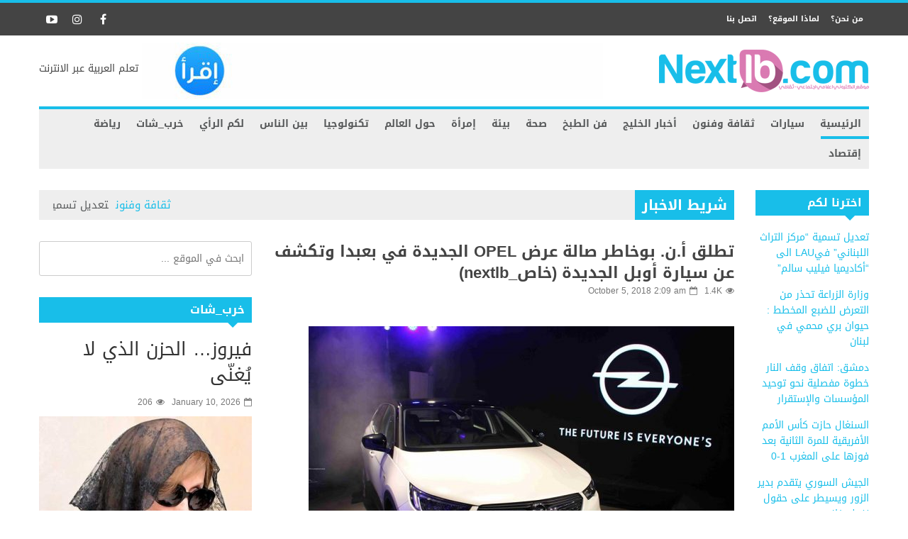

--- FILE ---
content_type: text/html; charset=UTF-8
request_url: https://nextlb.com/cars/20038
body_size: 25998
content:



            <!doctype html>                                                                                                                             <!--[if lt IE 7]><html dir="rtl" lang="en-US" prefix="og: http://ogp.me/ns# fb: http://ogp.me/ns/fb#" class="no-js lt-ie9 lt-ie8 lt-ie7"><![endif]-->                                                                                                                                <!--[if (IE 7)&!(IEMobile)]><html dir="rtl" lang="en-US" prefix="og: http://ogp.me/ns# fb: http://ogp.me/ns/fb#" class="no-js lt-ie9 lt-ie8"><![endif]-->                                                                                                                                <!--[if (IE 8)&!(IEMobile)]><html dir="rtl" lang="en-US" prefix="og: http://ogp.me/ns# fb: http://ogp.me/ns/fb#" class="no-js lt-ie9"><![endif]-->
            <!--[if gt IE 8]><!--> <html dir="rtl" lang="en-US" prefix="og: http://ogp.me/ns# fb: http://ogp.me/ns/fb#" class="no-js"><!--<![endif]-->

            <head>
                <meta charset="UTF-8">

                                <meta http-equiv="X-UA-Compatible" content="IE=edge,chrome=1">

                <title>تطلق أ.ن. بوخاطر صالة عرض OPEL الجديدة في بعبدا وتكشف عن سيارة أوبل الجديدة (خاص_nextlb) - Next LB</title>

                                <meta name="HandheldFriendly" content="True">
                <meta name="MobileOptimized" content="320">
                <meta name="viewport" content="width=device-width, initial-scale=1.0"/>

                <link rel="pingback" href="https://nextlb.com/xmlrpc.php">

                                <meta name='robots' content='index, follow, max-image-preview:large, max-snippet:-1, max-video-preview:-1' />

	<!-- This site is optimized with the Yoast SEO plugin v26.5 - https://yoast.com/wordpress/plugins/seo/ -->
	<link rel="canonical" href="https://nextlb.com/cars/20038" />
	<meta property="og:locale" content="en_US" />
	<meta property="og:type" content="article" />
	<meta property="og:title" content="تطلق أ.ن. بوخاطر صالة عرض OPEL الجديدة في بعبدا وتكشف عن سيارة أوبل الجديدة (خاص_nextlb) - Next LB" />
	<meta property="og:description" content="افتتحت شركة أ.ن. بوخاطر صالة عرض أوبل الجديدة على طريق بعبدا &#8211; دمشق بحضور ممثلي وسائل الإعلام والمدعوين وكشفت عن أحدث سياراتها Opel Grandland X المصممة لمحبٌي المغامرة خارج المدينة . حضر حفل الإفتتاح ، مدير المبيعات في الشرق الأوسط وآسيا في شركة أوبل أوتوموبيل ، كريستيان غيرديس ، وشهد الحضور عودة قوية لعلامة أوبل" />
	<meta property="og:url" content="https://nextlb.com/cars/20038" />
	<meta property="og:site_name" content="Next LB" />
	<meta property="article:published_time" content="2018-10-04T23:09:22+00:00" />
	<meta property="article:modified_time" content="2018-10-04T23:28:50+00:00" />
	<meta property="og:image" content="https://nextlb.com/wp-content/uploads/2018/10/43270190_558326817942536_170307178547118080_n.jpg" />
	<meta property="og:image:width" content="600" />
	<meta property="og:image:height" content="400" />
	<meta property="og:image:type" content="image/jpeg" />
	<meta name="author" content="Ikram Saab" />
	<meta name="twitter:card" content="summary_large_image" />
	<meta name="twitter:label1" content="Written by" />
	<meta name="twitter:data1" content="Ikram Saab" />
	<script type="application/ld+json" class="yoast-schema-graph">{"@context":"https://schema.org","@graph":[{"@type":"WebPage","@id":"https://nextlb.com/cars/20038","url":"https://nextlb.com/cars/20038","name":"تطلق أ.ن. بوخاطر صالة عرض OPEL الجديدة في بعبدا وتكشف عن سيارة أوبل الجديدة (خاص_nextlb) - Next LB","isPartOf":{"@id":"https://nextlb.com/#website"},"primaryImageOfPage":{"@id":"https://nextlb.com/cars/20038#primaryimage"},"image":{"@id":"https://nextlb.com/cars/20038#primaryimage"},"thumbnailUrl":"https://nextlb.com/wp-content/uploads/2018/10/43270190_558326817942536_170307178547118080_n.jpg","datePublished":"2018-10-04T23:09:22+00:00","dateModified":"2018-10-04T23:28:50+00:00","author":{"@id":"https://nextlb.com/#/schema/person/651f9768047317b5fcb932481a23d489"},"breadcrumb":{"@id":"https://nextlb.com/cars/20038#breadcrumb"},"inLanguage":"en-US","potentialAction":[{"@type":"ReadAction","target":["https://nextlb.com/cars/20038"]}]},{"@type":"ImageObject","inLanguage":"en-US","@id":"https://nextlb.com/cars/20038#primaryimage","url":"https://nextlb.com/wp-content/uploads/2018/10/43270190_558326817942536_170307178547118080_n.jpg","contentUrl":"https://nextlb.com/wp-content/uploads/2018/10/43270190_558326817942536_170307178547118080_n.jpg","width":600,"height":400},{"@type":"BreadcrumbList","@id":"https://nextlb.com/cars/20038#breadcrumb","itemListElement":[{"@type":"ListItem","position":1,"name":"Home","item":"https://nextlb.com/"},{"@type":"ListItem","position":2,"name":"تطلق أ.ن. بوخاطر صالة عرض OPEL الجديدة في بعبدا وتكشف عن سيارة أوبل الجديدة (خاص_nextlb)"}]},{"@type":"WebSite","@id":"https://nextlb.com/#website","url":"https://nextlb.com/","name":"Next LB","description":"موقع اعلامي الكتروني","potentialAction":[{"@type":"SearchAction","target":{"@type":"EntryPoint","urlTemplate":"https://nextlb.com/?s={search_term_string}"},"query-input":{"@type":"PropertyValueSpecification","valueRequired":true,"valueName":"search_term_string"}}],"inLanguage":"en-US"},{"@type":"Person","@id":"https://nextlb.com/#/schema/person/651f9768047317b5fcb932481a23d489","name":"Ikram Saab","image":{"@type":"ImageObject","inLanguage":"en-US","@id":"https://nextlb.com/#/schema/person/image/","url":"https://secure.gravatar.com/avatar/4591396c2ae0bd2ad4d55df563e035b26ce3d0162979293b28b7235b35e9a1c7?s=96&d=mm&r=g","contentUrl":"https://secure.gravatar.com/avatar/4591396c2ae0bd2ad4d55df563e035b26ce3d0162979293b28b7235b35e9a1c7?s=96&d=mm&r=g","caption":"Ikram Saab"},"sameAs":["https://www.nextlb.com"],"url":"https://nextlb.com/author/ikrams"}]}</script>
	<!-- / Yoast SEO plugin. -->


<link rel='dns-prefetch' href='//static.addtoany.com' />
<link rel='dns-prefetch' href='//www.googletagmanager.com' />
<link rel='dns-prefetch' href='//fonts.googleapis.com' />
<link rel="alternate" type="application/rss+xml" title="Next LB &raquo; Feed" href="https://nextlb.com/feed" />
<link rel="alternate" title="oEmbed (JSON)" type="application/json+oembed" href="https://nextlb.com/wp-json/oembed/1.0/embed?url=https%3A%2F%2Fnextlb.com%2Fcars%2F20038" />
<link rel="alternate" title="oEmbed (XML)" type="text/xml+oembed" href="https://nextlb.com/wp-json/oembed/1.0/embed?url=https%3A%2F%2Fnextlb.com%2Fcars%2F20038&#038;format=xml" />
<style id='wp-img-auto-sizes-contain-inline-css' type='text/css'>
img:is([sizes=auto i],[sizes^="auto," i]){contain-intrinsic-size:3000px 1500px}
/*# sourceURL=wp-img-auto-sizes-contain-inline-css */
</style>
<style id='wp-emoji-styles-inline-css' type='text/css'>

	img.wp-smiley, img.emoji {
		display: inline !important;
		border: none !important;
		box-shadow: none !important;
		height: 1em !important;
		width: 1em !important;
		margin: 0 0.07em !important;
		vertical-align: -0.1em !important;
		background: none !important;
		padding: 0 !important;
	}
/*# sourceURL=wp-emoji-styles-inline-css */
</style>
<style id='wp-block-library-inline-css' type='text/css'>
:root{--wp-block-synced-color:#7a00df;--wp-block-synced-color--rgb:122,0,223;--wp-bound-block-color:var(--wp-block-synced-color);--wp-editor-canvas-background:#ddd;--wp-admin-theme-color:#007cba;--wp-admin-theme-color--rgb:0,124,186;--wp-admin-theme-color-darker-10:#006ba1;--wp-admin-theme-color-darker-10--rgb:0,107,160.5;--wp-admin-theme-color-darker-20:#005a87;--wp-admin-theme-color-darker-20--rgb:0,90,135;--wp-admin-border-width-focus:2px}@media (min-resolution:192dpi){:root{--wp-admin-border-width-focus:1.5px}}.wp-element-button{cursor:pointer}:root .has-very-light-gray-background-color{background-color:#eee}:root .has-very-dark-gray-background-color{background-color:#313131}:root .has-very-light-gray-color{color:#eee}:root .has-very-dark-gray-color{color:#313131}:root .has-vivid-green-cyan-to-vivid-cyan-blue-gradient-background{background:linear-gradient(135deg,#00d084,#0693e3)}:root .has-purple-crush-gradient-background{background:linear-gradient(135deg,#34e2e4,#4721fb 50%,#ab1dfe)}:root .has-hazy-dawn-gradient-background{background:linear-gradient(135deg,#faaca8,#dad0ec)}:root .has-subdued-olive-gradient-background{background:linear-gradient(135deg,#fafae1,#67a671)}:root .has-atomic-cream-gradient-background{background:linear-gradient(135deg,#fdd79a,#004a59)}:root .has-nightshade-gradient-background{background:linear-gradient(135deg,#330968,#31cdcf)}:root .has-midnight-gradient-background{background:linear-gradient(135deg,#020381,#2874fc)}:root{--wp--preset--font-size--normal:16px;--wp--preset--font-size--huge:42px}.has-regular-font-size{font-size:1em}.has-larger-font-size{font-size:2.625em}.has-normal-font-size{font-size:var(--wp--preset--font-size--normal)}.has-huge-font-size{font-size:var(--wp--preset--font-size--huge)}.has-text-align-center{text-align:center}.has-text-align-left{text-align:left}.has-text-align-right{text-align:right}.has-fit-text{white-space:nowrap!important}#end-resizable-editor-section{display:none}.aligncenter{clear:both}.items-justified-left{justify-content:flex-start}.items-justified-center{justify-content:center}.items-justified-right{justify-content:flex-end}.items-justified-space-between{justify-content:space-between}.screen-reader-text{border:0;clip-path:inset(50%);height:1px;margin:-1px;overflow:hidden;padding:0;position:absolute;width:1px;word-wrap:normal!important}.screen-reader-text:focus{background-color:#ddd;clip-path:none;color:#444;display:block;font-size:1em;height:auto;left:5px;line-height:normal;padding:15px 23px 14px;text-decoration:none;top:5px;width:auto;z-index:100000}html :where(.has-border-color){border-style:solid}html :where([style*=border-top-color]){border-top-style:solid}html :where([style*=border-right-color]){border-right-style:solid}html :where([style*=border-bottom-color]){border-bottom-style:solid}html :where([style*=border-left-color]){border-left-style:solid}html :where([style*=border-width]){border-style:solid}html :where([style*=border-top-width]){border-top-style:solid}html :where([style*=border-right-width]){border-right-style:solid}html :where([style*=border-bottom-width]){border-bottom-style:solid}html :where([style*=border-left-width]){border-left-style:solid}html :where(img[class*=wp-image-]){height:auto;max-width:100%}:where(figure){margin:0 0 1em}html :where(.is-position-sticky){--wp-admin--admin-bar--position-offset:var(--wp-admin--admin-bar--height,0px)}@media screen and (max-width:600px){html :where(.is-position-sticky){--wp-admin--admin-bar--position-offset:0px}}

/*# sourceURL=wp-block-library-inline-css */
</style><style id='global-styles-inline-css' type='text/css'>
:root{--wp--preset--aspect-ratio--square: 1;--wp--preset--aspect-ratio--4-3: 4/3;--wp--preset--aspect-ratio--3-4: 3/4;--wp--preset--aspect-ratio--3-2: 3/2;--wp--preset--aspect-ratio--2-3: 2/3;--wp--preset--aspect-ratio--16-9: 16/9;--wp--preset--aspect-ratio--9-16: 9/16;--wp--preset--color--black: #000000;--wp--preset--color--cyan-bluish-gray: #abb8c3;--wp--preset--color--white: #ffffff;--wp--preset--color--pale-pink: #f78da7;--wp--preset--color--vivid-red: #cf2e2e;--wp--preset--color--luminous-vivid-orange: #ff6900;--wp--preset--color--luminous-vivid-amber: #fcb900;--wp--preset--color--light-green-cyan: #7bdcb5;--wp--preset--color--vivid-green-cyan: #00d084;--wp--preset--color--pale-cyan-blue: #8ed1fc;--wp--preset--color--vivid-cyan-blue: #0693e3;--wp--preset--color--vivid-purple: #9b51e0;--wp--preset--gradient--vivid-cyan-blue-to-vivid-purple: linear-gradient(135deg,rgb(6,147,227) 0%,rgb(155,81,224) 100%);--wp--preset--gradient--light-green-cyan-to-vivid-green-cyan: linear-gradient(135deg,rgb(122,220,180) 0%,rgb(0,208,130) 100%);--wp--preset--gradient--luminous-vivid-amber-to-luminous-vivid-orange: linear-gradient(135deg,rgb(252,185,0) 0%,rgb(255,105,0) 100%);--wp--preset--gradient--luminous-vivid-orange-to-vivid-red: linear-gradient(135deg,rgb(255,105,0) 0%,rgb(207,46,46) 100%);--wp--preset--gradient--very-light-gray-to-cyan-bluish-gray: linear-gradient(135deg,rgb(238,238,238) 0%,rgb(169,184,195) 100%);--wp--preset--gradient--cool-to-warm-spectrum: linear-gradient(135deg,rgb(74,234,220) 0%,rgb(151,120,209) 20%,rgb(207,42,186) 40%,rgb(238,44,130) 60%,rgb(251,105,98) 80%,rgb(254,248,76) 100%);--wp--preset--gradient--blush-light-purple: linear-gradient(135deg,rgb(255,206,236) 0%,rgb(152,150,240) 100%);--wp--preset--gradient--blush-bordeaux: linear-gradient(135deg,rgb(254,205,165) 0%,rgb(254,45,45) 50%,rgb(107,0,62) 100%);--wp--preset--gradient--luminous-dusk: linear-gradient(135deg,rgb(255,203,112) 0%,rgb(199,81,192) 50%,rgb(65,88,208) 100%);--wp--preset--gradient--pale-ocean: linear-gradient(135deg,rgb(255,245,203) 0%,rgb(182,227,212) 50%,rgb(51,167,181) 100%);--wp--preset--gradient--electric-grass: linear-gradient(135deg,rgb(202,248,128) 0%,rgb(113,206,126) 100%);--wp--preset--gradient--midnight: linear-gradient(135deg,rgb(2,3,129) 0%,rgb(40,116,252) 100%);--wp--preset--font-size--small: 13px;--wp--preset--font-size--medium: 20px;--wp--preset--font-size--large: 36px;--wp--preset--font-size--x-large: 42px;--wp--preset--spacing--20: 0.44rem;--wp--preset--spacing--30: 0.67rem;--wp--preset--spacing--40: 1rem;--wp--preset--spacing--50: 1.5rem;--wp--preset--spacing--60: 2.25rem;--wp--preset--spacing--70: 3.38rem;--wp--preset--spacing--80: 5.06rem;--wp--preset--shadow--natural: 6px 6px 9px rgba(0, 0, 0, 0.2);--wp--preset--shadow--deep: 12px 12px 50px rgba(0, 0, 0, 0.4);--wp--preset--shadow--sharp: 6px 6px 0px rgba(0, 0, 0, 0.2);--wp--preset--shadow--outlined: 6px 6px 0px -3px rgb(255, 255, 255), 6px 6px rgb(0, 0, 0);--wp--preset--shadow--crisp: 6px 6px 0px rgb(0, 0, 0);}:where(.is-layout-flex){gap: 0.5em;}:where(.is-layout-grid){gap: 0.5em;}body .is-layout-flex{display: flex;}.is-layout-flex{flex-wrap: wrap;align-items: center;}.is-layout-flex > :is(*, div){margin: 0;}body .is-layout-grid{display: grid;}.is-layout-grid > :is(*, div){margin: 0;}:where(.wp-block-columns.is-layout-flex){gap: 2em;}:where(.wp-block-columns.is-layout-grid){gap: 2em;}:where(.wp-block-post-template.is-layout-flex){gap: 1.25em;}:where(.wp-block-post-template.is-layout-grid){gap: 1.25em;}.has-black-color{color: var(--wp--preset--color--black) !important;}.has-cyan-bluish-gray-color{color: var(--wp--preset--color--cyan-bluish-gray) !important;}.has-white-color{color: var(--wp--preset--color--white) !important;}.has-pale-pink-color{color: var(--wp--preset--color--pale-pink) !important;}.has-vivid-red-color{color: var(--wp--preset--color--vivid-red) !important;}.has-luminous-vivid-orange-color{color: var(--wp--preset--color--luminous-vivid-orange) !important;}.has-luminous-vivid-amber-color{color: var(--wp--preset--color--luminous-vivid-amber) !important;}.has-light-green-cyan-color{color: var(--wp--preset--color--light-green-cyan) !important;}.has-vivid-green-cyan-color{color: var(--wp--preset--color--vivid-green-cyan) !important;}.has-pale-cyan-blue-color{color: var(--wp--preset--color--pale-cyan-blue) !important;}.has-vivid-cyan-blue-color{color: var(--wp--preset--color--vivid-cyan-blue) !important;}.has-vivid-purple-color{color: var(--wp--preset--color--vivid-purple) !important;}.has-black-background-color{background-color: var(--wp--preset--color--black) !important;}.has-cyan-bluish-gray-background-color{background-color: var(--wp--preset--color--cyan-bluish-gray) !important;}.has-white-background-color{background-color: var(--wp--preset--color--white) !important;}.has-pale-pink-background-color{background-color: var(--wp--preset--color--pale-pink) !important;}.has-vivid-red-background-color{background-color: var(--wp--preset--color--vivid-red) !important;}.has-luminous-vivid-orange-background-color{background-color: var(--wp--preset--color--luminous-vivid-orange) !important;}.has-luminous-vivid-amber-background-color{background-color: var(--wp--preset--color--luminous-vivid-amber) !important;}.has-light-green-cyan-background-color{background-color: var(--wp--preset--color--light-green-cyan) !important;}.has-vivid-green-cyan-background-color{background-color: var(--wp--preset--color--vivid-green-cyan) !important;}.has-pale-cyan-blue-background-color{background-color: var(--wp--preset--color--pale-cyan-blue) !important;}.has-vivid-cyan-blue-background-color{background-color: var(--wp--preset--color--vivid-cyan-blue) !important;}.has-vivid-purple-background-color{background-color: var(--wp--preset--color--vivid-purple) !important;}.has-black-border-color{border-color: var(--wp--preset--color--black) !important;}.has-cyan-bluish-gray-border-color{border-color: var(--wp--preset--color--cyan-bluish-gray) !important;}.has-white-border-color{border-color: var(--wp--preset--color--white) !important;}.has-pale-pink-border-color{border-color: var(--wp--preset--color--pale-pink) !important;}.has-vivid-red-border-color{border-color: var(--wp--preset--color--vivid-red) !important;}.has-luminous-vivid-orange-border-color{border-color: var(--wp--preset--color--luminous-vivid-orange) !important;}.has-luminous-vivid-amber-border-color{border-color: var(--wp--preset--color--luminous-vivid-amber) !important;}.has-light-green-cyan-border-color{border-color: var(--wp--preset--color--light-green-cyan) !important;}.has-vivid-green-cyan-border-color{border-color: var(--wp--preset--color--vivid-green-cyan) !important;}.has-pale-cyan-blue-border-color{border-color: var(--wp--preset--color--pale-cyan-blue) !important;}.has-vivid-cyan-blue-border-color{border-color: var(--wp--preset--color--vivid-cyan-blue) !important;}.has-vivid-purple-border-color{border-color: var(--wp--preset--color--vivid-purple) !important;}.has-vivid-cyan-blue-to-vivid-purple-gradient-background{background: var(--wp--preset--gradient--vivid-cyan-blue-to-vivid-purple) !important;}.has-light-green-cyan-to-vivid-green-cyan-gradient-background{background: var(--wp--preset--gradient--light-green-cyan-to-vivid-green-cyan) !important;}.has-luminous-vivid-amber-to-luminous-vivid-orange-gradient-background{background: var(--wp--preset--gradient--luminous-vivid-amber-to-luminous-vivid-orange) !important;}.has-luminous-vivid-orange-to-vivid-red-gradient-background{background: var(--wp--preset--gradient--luminous-vivid-orange-to-vivid-red) !important;}.has-very-light-gray-to-cyan-bluish-gray-gradient-background{background: var(--wp--preset--gradient--very-light-gray-to-cyan-bluish-gray) !important;}.has-cool-to-warm-spectrum-gradient-background{background: var(--wp--preset--gradient--cool-to-warm-spectrum) !important;}.has-blush-light-purple-gradient-background{background: var(--wp--preset--gradient--blush-light-purple) !important;}.has-blush-bordeaux-gradient-background{background: var(--wp--preset--gradient--blush-bordeaux) !important;}.has-luminous-dusk-gradient-background{background: var(--wp--preset--gradient--luminous-dusk) !important;}.has-pale-ocean-gradient-background{background: var(--wp--preset--gradient--pale-ocean) !important;}.has-electric-grass-gradient-background{background: var(--wp--preset--gradient--electric-grass) !important;}.has-midnight-gradient-background{background: var(--wp--preset--gradient--midnight) !important;}.has-small-font-size{font-size: var(--wp--preset--font-size--small) !important;}.has-medium-font-size{font-size: var(--wp--preset--font-size--medium) !important;}.has-large-font-size{font-size: var(--wp--preset--font-size--large) !important;}.has-x-large-font-size{font-size: var(--wp--preset--font-size--x-large) !important;}
/*# sourceURL=global-styles-inline-css */
</style>

<style id='classic-theme-styles-inline-css' type='text/css'>
/*! This file is auto-generated */
.wp-block-button__link{color:#fff;background-color:#32373c;border-radius:9999px;box-shadow:none;text-decoration:none;padding:calc(.667em + 2px) calc(1.333em + 2px);font-size:1.125em}.wp-block-file__button{background:#32373c;color:#fff;text-decoration:none}
/*# sourceURL=/wp-includes/css/classic-themes.min.css */
</style>
<!-- <link rel='stylesheet' id='c5ab-widgets-css' href='https://nextlb.com/wp-content/themes/alyoum/library/framework/awesome-builder/widgets/css/c5ab-widgets.css' type='text/css' media='all' /> -->
<link rel="stylesheet" type="text/css" href="//nextlb.com/wp-content/cache/wpfc-minified/141pseyf/5y7tn.css" media="all"/>
<style id='c5ab-widgets-inline-css' type='text/css'>
		
		.c5-user-description{
			padding: 15px;
			font-size: 13px;
			background: #eee;
			position: relative;
			display: block;
			margin-bottom:30px;
		}
		.c5-user-description:after{
			width: 0;
			height: 0;
			content: '';
			border-left: 14px solid transparent;
			border-right: 14px solid transparent;
			border-top: 14px solid transparent;
			border-bottom: 14px solid #eee;
			position: absolute;
			display: block;
			top: -28px;
			left: 20px;
			-webkit-transition: all .2s ease;
			-moz-transition: all .2s ease;
			-ms-transition: all .2s ease;
			-o-transition: all .2s ease;
			transition: all .2s ease;
		}
		.c5-author-meta-wrap {
		  position: relative;
		  min-height: 100px;
		  display: block;
		  margin-bottom: 30px;
		}
		.c5-author-meta-wrap .c5-author-img {
		  width: 100px;
		  height: 100px;
		  display: block;
		  position: absolute;
		  top: 0px;
		  left: 0px;
		}
		.c5-author-meta-wrap .list-icon {
		  width: 100px;
		  height: 100px;
		  background: #eee;
		  line-height: 100px;
		  text-align: center;
		  font-size: 40px;
		  display: block;
		  position: absolute;
		  top: 0px;
		  left: 0px;
		}
		.c5-author-meta-wrap .c5-author-data {
		  padding-left: 130px;
		  display: block;
		  position: relative;
		}
		.c5-author-meta-wrap .c5-author-data .fa {
		  margin-right: 5px;
		}
		.c5-author-meta-wrap .url.fn {
		  color: #333;
		  font-size: 16px;
		  margin-bottom: 10px;
		  font-weight: bold;
		}
		
		
		
		
		ul.authors_lists_list li{
			padding-left:0px;
			padding-right:0px;
		}
		ul.authors_lists_list li img{
			float: left;
			margin-right:15px;
			width: 50px;
			border-radius:2px;
		}
		ul.authors_lists_list li a{
			font-size:12px;
			line-height:1.3;
		}
		
		
		


		h2.featured_post {
			font-size: 16px;
			font-weight: 600;
			margin: 0px;
			line-height: 1.4;
			margin-bottom:20px;
			font-family: "Helvetica Neue", Helvetica;
		}
		h2.featured_post .icon{
			margin-right:15px;
		}
		h2.featured_post.uppercase{
			text-transform:uppercase;
		}




		
		

		
		.c5ab_flickr{margin:-8px -8px 0}.c5ab_flickr a{display:block;float: left;
		}
		.c5ab_flickr img{display:block;margin:8px;-moz-transition:all .2s ease;-o-transition:all .2s ease;-webkit-transition:all .2s ease;-ms-transition:all .2s ease;transition:all .2s ease}


		

		
		
		
		
		
	
	
		.c5ab_instagram{margin:-8px -8px 0}.c5ab_instagram a{display:block;float: left;
		}
		.c5ab_instagram img{display:block;margin:8px;-moz-transition:all .2s ease;-o-transition:all .2s ease;-webkit-transition:all .2s ease;-ms-transition:all .2s ease;transition:all .2s ease}
		
	
	
	
	
        
		
        
        
	


	
	
		
		
		
		
	
	.c5ab-dark-mode .c5ab_twitter_slider a,
	.c5ab-dark-mode .c5ab_twitter_slider a:hover{
		color: white;
		font-weight:400;
	} 
	.c5ab_twitter_slider{
		display: block;
		position: relative;
	}
	.c5ab_twitter_slider .flex-control-nav{
		bottom: 30px;
	}
	.c5ab_twitter_slider .flex-direction-nav{
		display: none;
	}
	.c5ab_twitter_slider ul {
	  margin: 0px;
	  padding: 0px;
	  list-style: none;
	}
	.c5ab_twitter_slider ul li p {
	  padding: 30px 30px 60px;
	  text-align: center;
	  margin: 0px;
	}
	.c5ab_twitter_slider ul li .text{
		font-size:26px;
		font-weight:100;
	}
	.c5ab_twitter_slider ul li .fa-twitter{
		font-size: 50px;
		display: block;
	}
	.c5ab_twitter_slider ul li a.twitter_time{
		display: block;
	}
	
	
	
	.c5ab_twitter ul {
	  margin: 0px;
	  padding: 0px;
	  list-style: none;
	}
	.c5ab_twitter ul li {
	  padding-left: 30px;
	  margin-bottom:15px;
	}
	.c5ab_twitter ul li .fa-twitter {
	margin-left: -30px;
	width: 30px;
	display: block;
	float: left;
	font-size: 18px;
	color: #36D0FC;
	}
	.c5ab_twitter ul li a.twitter_time{
		text-align: right;
		display: block;
	}
	
	
		
			a.c5btn.has_icon .text{
				border-radius:2px 0px 0px 2px;
			}
			a.c5btn.has_icon .icon{
				border-radius:0px 2px 2px 0px;
			}
			a.c5btn .text{
				border-radius: 2px;
			}
			a.c5btn .text, a.c5btn .icon{
				display: block;
				float: left;
				-moz-transition: all 0.2s ease;
				-o-transition: all 0.2s ease;
				-webkit-transition: all 0.2s ease;
				-ms-transition: all 0.2s ease;
				transition: all 0.2s ease;
			}
			a.c5btn {
			  border: none;
			  cursor: pointer;
			  display: inline-block;
			  margin: 10px auto 0px;
			  position: relative;
			  border-radius: 2px;
			  text-align: center;
			  font-size: 12px;
			  line-height: 1;
			}
			.c5btn .text, .c5btn .icon{
				display: inline-block;
			}
			a.c5btn:hover {
			  color: white;
			  text-decoration: none;
			}
			a.c5btn.center {
			  display:table;
			}
			a.c5btn.left {
			  float: left;
			  clear:both;
			}

			a.c5btn.right {
			  float: right;
			  clear:both;
			}

		


		
		
			
			.services_wrapper .round-green {
			  border-radius: 100%;
			  display: inline-block;
			  font-size: 25px;
			  width: 80px;
			  height: 80px;
			  line-height: 80px;
			  color: white;
			  -moz-transition: all 0.2s ease;
			  -o-transition: all 0.2s ease;
			  -webkit-transition: all 0.2s ease;
			  -ms-transition: all 0.2s ease;
			  transition: all 0.2s ease;
			}
			.services_wrapper .service-item {
			  margin-bottom: 30px;
			}
			.services_wrapper .service-item:hover .round-green {
			  -webkit-animation: c5_waves_animation 1s infinite;
			  /* Safari 4+ */
			  -moz-animation: c5_waves_animation 1s infinite;
			  /* Fx 5+ */
			  -o-animation: c5_waves_animation 1s infinite;
			  /* Opera 12+ */
			  -ms-animation: c5_waves_animation 1s infinite;
			  /* Opera 12+ */
			  animation: c5_waves_animation 1s infinite;
			}
			
			.services_wrapper .service-item .upper_half {
			  padding: 40px 40px 65px;
			  text-align: center;
			  border-radius: 2px;
			  position: relative;
			  border-bottom: none;
			}
			.services_wrapper .service-item .upper_half .service-cta {
			  left: 0px;
			  bottom: -22px;
			  text-align: Center;
			  position: absolute;
			  width: 100%;
			}
			.services_wrapper .service-item .lower_half {
			  padding: 30px;
			  background: white;
			}
			.services_wrapper .service-item .lower_half h5 {
			  text-align: center;
			  font-weight: 600;
			  font-size: 26px;
			  margin: 0px;
			  font-family: "Helvetica Neue", Helvetica;
			}
			.services_wrapper .service-item .lower_half p {
			  text-align: center;
			  margin-top: 15px;
			  font-size: 14px;
			}
			.services_wrapper .service-item .service-item-wrap{
				padding:30px;
				text-align: center;
				border-radius:2px;
				position:relative;
			}
		
		
				
			.round-green{
				background: #18bee9;
			}
			.services_wrapper {
			  color:  !important;
			}
			.services_wrapper .service-item .upper_half,
			.services_wrapper .service-item .lower_half,
			.services_wrapper .service-item .service-item-wrap {
			  border: 1px solid #e0e0e0;
			}
			.services_wrapper .service-item .upper_half {
				background: #f6f6f6;
			}
				
			@-webkit-keyframes c5_waves_animation {
		  0%   { box-shadow:0px 0px 0px 0px #18bee9;}
		  100% { box-shadow:0px 0px 0px 20px  rgba(24 , 190 , 233 , 0); }
		}
		@-moz-keyframes c5_waves_animation {
		  0%   { box-shadow:0px 0px 0px 0px #18bee9;}
		  100% { box-shadow:0px 0px 0px 20px  rgba(24 , 190 , 233 , 0);}
		}
		@-o-keyframes c5_waves_animation {
		 0%   { box-shadow:0px 0px 0px 0px #18bee9;}
		 100% { box-shadow:0px 0px 0px 20px  rgba(24 , 190 , 233 , 0);}
		}
		@-ms-keyframes c5_waves_animation {
		  0%   { box-shadow:0px 0px 0px 0px #18bee9;}
		  100% { box-shadow:0px 0px 0px 20px  rgba(24 , 190 , 233 , 0);}
		}
		@keyframes c5_waves_animation {
		  0%   { box-shadow:0px 0px 0px 0px #18bee9; }
		  100% { box-shadow:0px 0px 0px 20px  rgba(24 , 190 , 233 , 0);}
		}		
		
		
		
		.welcome_wrapper {
		  padding: 36px 0;
		}
		.welcome_wrapper h2.c5-wel-title {
		  font-size: 24px;
		  margin: 0px;
		  font-weight: 200;
		}
		.welcome_wrapper .c5-wel-para {
		  font-size: 18px;
		  font-weight: 300;
		}
		
		
		
	
		.c5ab-audio, .c5ab-audio iframe{
			width: 100%;
		}
	
	
        
            ul.custom_tabs{margin:0px;padding:0px;width:100%}
            ul.custom_tabs li{overflow:hidden;font-size:13px;font-weight:400;cursor:pointer;display:block;position:relative;float:left;
            -moz-transition:all .2s ease;-o-transition:all .2s ease;-webkit-transition:all .2s ease;-ms-transition:all .2s ease;transition:all .2s ease}
            ul.custom_tabs li span{border-left:none;display:block;line-height:1;text-decoration:none;font-size:14px;padding:14px;-moz-transition:all .2s ease;-o-transition:all .2s ease;-webkit-transition:all .2s ease;-ms-transition:all .2s ease;transition:all .2s ease}
            .custom_tabs_wrap_out p.custom_tab_title{float:left;font-size:22px;margin:0px}
            .widget-blog-wrap .custom_tabs_wrap_out{padding:0px;border:none;background:none}
            .widget-blog-wrap ul.custom_tabs li span{padding:12px;-moz-transition:all .2s ease;-o-transition:all .2s ease;-webkit-transition:all .2s ease;-ms-transition:all .2s ease;transition:all .2s ease}
            .custom_tabs_wrap{clear:both;padding-top:15px}
            .custom_tabs_wrap_out{padding:20px}
            .custom_tabs2_wrap{position:relative;margin-left:250px;z-index:1;margin-bottom:25px}
            ul.custom_tabs2 li.current span,
            ul.custom_tabs2 li.current span:hover{color:#fff}
            .custom_tabs2_content{padding-left:20px}
            ul.custom_tabs2{margin:0!important;z-index:2;position:relative;padding:0px}ul.custom_tabs2 li{display:block;font-weight:normal;margin-bottom:1px;margin-left:0;-moz-transition:all .2s ease;-o-transition:all .2s ease;-webkit-transition:all .2s ease;-ms-transition:all .2s ease;transition:all .2s ease}
            ul.custom_tabs2 li span{display:block;padding:11px 0px;margin-left:0;text-decoration:none;font-weight:normal;font-size:16px;-moz-transition:all .2s ease;-o-transition:all .2s ease;-webkit-transition:all .2s ease;-ms-transition:all .2s ease;transition:all .2s ease}
            ul.custom_tabs2 li .side-menu-icon,ul.custom_tabs2 li .a_text{padding:12px;font-size:14px}
            .custom_tabs2_container{overflow:hidden}
            ul.custom_tabs li span.fa:before{
                margin-right:10px;
            }
            ul.custom_tabs li span.current{
            	color: white;
            }

            .c5ab_tabs_wrap{
            	margin-bottom: 30px;
            }

            .tabbed_wrapper > div{padding:0}
            .tabbed_wrapper .tab-content{
            	border:1px solid #DDDDDD;
            	border-right: 0px;
            	border-bottom: 0px;
				padding:30px;
				border-radius:4px 0 4px 4px;
			}

            ul.nav.nav-tabs.pos-right{display:block;border:none;margin: 0px;}ul.nav.nav-tabs.pos-right li{clear:both;display:block;width:100%}
            ul.nav.nav-tabs.pos-right li.current{box-shadow:none;margin-left:-1px;background:white;border-left:0px;}
            ul.nav.nav-tabs.pos-right li:first-child{border-radius:0px 4px 0px 0px}
            ul.nav.nav-tabs.pos-right li:last-child{border-radius:0px 0px 4px 0px}
            ul.nav.nav-tabs.pos-right li{cursor: pointer;
				border:1px solid #DDDDDD;border-left:1px solid #DDD;box-shadow:inset 0 10px 20px -10px #ddd;border-radius:0px;font-size:14px;font-weight:600;padding:16px;color:#c1c1c1;-moz-transition:all .2s ease;-o-transition:all .2s ease;-webkit-transition:all .2s ease;-ms-transition:all .2s ease;transition:all .2s ease}
            ul.nav.nav-tabs.pos-right li:hover{border-left:0px;border-bottom-color:#ddd;box-shadow:none;background:white}
            ul.nav.nav-tabs.pos-right li span.fa{
                margin-right:10px;
            }


            .tabbed_wrapper.tab-left .tab-content{
            	border:1px solid #DDDDDD;
            	border-left: 0px;
            	border-bottom: 0px;
            	padding:30px;
            	border-radius:0px 4px 4px 4px;
            	font-size:16px;
            	line-height:1.6;
            	color: #444;
            }
            .tabbed_wrapper.tab-left .tab-content p{
            	margin-bottom:30px;
            }

            ul.nav.nav-tabs.pos-left{display:block;border:none;margin: 0px;}
            ul.nav.nav-tabs.pos-left li{clear:both;display:block;width:100%}
            ul.nav.nav-tabs.pos-left li.current{box-shadow:none;margin-right:-1px;background:white;border-right:0px;}
            ul.nav.nav-tabs.pos-left li:first-child{border-radius:4px 0px 0px 0px}
            ul.nav.nav-tabs.pos-left li:last-child{border-radius:0px 0px 0px 4px}
            ul.nav.nav-tabs.pos-left li{
            	cursor: pointer;
            	border:1px solid #DDDDDD;
            	border-right:1px solid #DDD;
            	box-shadow:inset 0 10px 20px -10px #ddd;
            	border-radius:0px;
            	font-size:14px;
            	font-weight:600;
            	padding:16px;
            	color:#444;
            	-moz-transition:all .2s ease;
            	-o-transition:all .2s ease;
            	-webkit-transition:all .2s ease;
            	-ms-transition:all .2s ease;
            	transition:all .2s ease;

            }
            ul.nav.nav-tabs.pos-left li:hover{border-right:0px;border-bottom-color:#ddd;box-shadow:none;background:white}
            ul.nav.nav-tabs.pos-left li span.fa{
                margin-right:10px;
            }


            /*Accordion*/
            .accordion{margin:0 auto 30px;}.accordion h2:hover{background:#f6f6f6}
            .accordion h2.current{cursor:default}
            .accordion .pane{display:none;font-size:13px;padding:10px 30px 10px;background:#f6f6f6;border:1px solid #efefef;border-top:0}.accordion .pane h3{font-weight:normal;margin:0;font-size:16px}
            .accordion h2.first{border-top:1px solid #efefef}
            .accordion h2{margin:0;cursor:pointer;font-size:14px;-moz-transition:all .2s ease;-o-transition:all .2s ease;-webkit-transition:all .2s ease;-ms-transition:all .2s ease;transition:all .2s ease;font-weight:normal;display:block;border:1px solid #efefef;line-height:40px;border-top:0;background:#FDFDFD}.accordion h2 span.fa{-moz-transition:all .2s ease;-o-transition:all .2s ease;-webkit-transition:all .2s ease;-ms-transition:all .2s ease;transition:all .2s ease;font-size:18px;height:40px;width:40px;text-align:center;float:left;display:block;margin-right:10px;background:#f2f2f2; color:#787878; line-height: 40px;}

        
                
            .custom_tabs_wrap_out{
                background: #f6f6f6;
            }

            ul.custom_tabs li.current span,
            ul.custom_tabs li span:hover{
                background: #18bee9;
                color: white;
            }
            ul.custom_tabs li a{
                color: #18bee9;
            }

        

        
	
		.c5ab_pricing_title{
			padding: 30px 15px 40px;
			color: white;
			font-size: 20px;
			font-weight: 400;
			border-radius: 2px 2px 0px 0px;
			
			
		}
		.c5ab_pricing_table:hover{
			box-shadow: inset 0px 0px 10px #ebebeb;
		}
		.c5ab_pricing_table{
			text-align:center;
			color: #bababa;
			background: white;
			border: 1px solid #ebebeb;
			border-radius: 2px;
			
			-moz-transition: all 0.2s ease;
			-o-transition: all 0.2s ease;
			-webkit-transition: all 0.2s ease;
			-ms-transition: all 0.2s ease;
			transition: all 0.2s ease;
		}
		.c5ab_pricing_element {
			padding: 15px;
			border-bottom: 1px solid #ebebeb;
		}
		.c5ab_pricing_button{
			padding: 20px 15px 25px;
		}
		.c5ab_circle{
			width: 120px;
			height: 120px;
			background: white;
			border: 1px solid #ebebeb;
			border-radius: 100%;
			margin: -20px auto 20px;
			color: #abaaaa;
		}
		
		.c5ab_circle span.price{
			
			font-size: 32px;
			margin-top: 30px;
			display: block;
			text-align: center;
			line-height: 1;
			font-weight: 600;
		}
		
	
			
		
			.c5ab_pricing_title{
				background: #18bee9;
			}
		
		
		
		
		.toggle{margin:0px 0 20px}.toggle .content{font-size:13px;padding:10px 30px 10px;background:#f6f6f6;border:1px solid #efefef;border-top:0}
		.toggle h3{margin:0;cursor:pointer;font-size:14px;-moz-transition:all .2s ease;-o-transition:all .2s ease;-webkit-transition:all .2s ease;-ms-transition:all .2s ease;transition:all .2s ease;font-weight:normal;display:block;border:1px solid #efefef;line-height:40px;background:#fdfdfd}.toggle h3 span{-moz-transition:all .2s ease;-o-transition:all .2s ease;-webkit-transition:all .2s ease;-ms-transition:all .2s ease;transition:all .2s ease;margin-right:10px;float:left;padding:0px 10px;background:#f2f2f2;color:#787878;line-height: 40px;
		padding: 0px 15px;}
		
		.toggle h3 a{
			text-decoration: none;
			color: inherit;
		}
		.toggle h3 a:hover{
			color: inherit;
		}
		.toggle h3:hover{
			background: #f6f6f6;	
		}
		
		
		
		.c5ab_space{
			display: block;
			height: 30px;
			width: 100%;
		}
		
		
		
		.c5ab_divider{
			display: block;
			height: 1px;
			background: #DDDDDD;
			width: 100%;
		}
		
		
		
		.c5ab_center_everything{
			text-align: center;
		}
		
		
		
		
		
		
		
		
		
		
	
		.c5ab_slider {
			margin-bottom:60px;
			position: relative;
			display:block;
		}
		.c5ab_slider ul{
			margin: 0px 0px;
			padding: 0px;;
		}
		.c5ab_slider ul li{
			display: block;
			position: relative;
		}
		.c5ab_slider ul li .content{
			display: block;
			position: absolute;
			max-width:400px;
			width: 100%;
		
		}
		.c5ab_slider ul li .content .sub-content{
			padding: 30px;
		}
		.c5ab_slider ul li .content.top-center,
		.c5ab_slider ul li .content.bottom-center{
			display: block;
			position: absolute;
			left: 50%;
			width: 200px;
		}
		.c5ab_slider ul li .content.top-right,
		.c5ab_slider ul li .content.bottom-right{
			right: 30px;
		}
		.c5ab_slider ul li .content.top-left,
		.c5ab_slider ul li .content.bottom-left{
			left: 30px;
		}
		.c5ab_slider ul li .content.top-left,
		.c5ab_slider ul li .content.top-right,
		.c5ab_slider ul li .content.top-center{
			top: 30px;
		}
		.c5ab_slider ul li .content.bottom-left,
		.c5ab_slider ul li .content.bottom-right,
		.c5ab_slider ul li .content.bottom-center{
			bottom: 30px;
		}
		.c5ab_slider ul li .content.top-center .sub-content,
		.c5ab_slider ul li .content.bottom-center .sub-content{
			display: block;
			position: absolute;
			left: -200px;
			text-align:center;
		}
		.c5ab_slider ul li.dark{
			color: white;
		}
		.c5ab_slider ul li .content p.title{
			margin: 0px 0px 15px;
			font-weight:100;
			font-size:40px;
			line-height: 1;
		}
		.c5ab_slider ul li .content p{
			font-size:14px;
			font-weight:300;
		}
		.c5ab_slider .flex-control-nav{
			bottom: -30px;
		}
		
		
	
	
		
		
		.c5ab-image-wrap{
			margin-bottom:15px;
		}
		.c5ab_popup{
			cursor: pointer;
		}
		
		.c5ab-image-wrap.left{
			text-align:left;
		}
		.c5ab-image-wrap.center{
			text-align:center;
		}
		.c5ab-image-wrap.center img{
			display: block;
			margin: 10px auto;
		}
		.c5ab-image-wrap.right{
			text-align:right;
			direction:rtl;
		}
		.c5ab-image-wrap img{
			max-width:100%;
			height: auto;
		}
		
		
		
	
		.c5ab_team_member a{display:block;width:43px;height:43px;float:left;margin:1px;line-height:43px;text-align:center;font-size:13px;border-radius:3px;color: #fff; text-decoration: none;  background-color:#303030;-moz-transition:all .2s ease;-o-transition:all .2s ease;-webkit-transition:all .2s ease;-ms-transition:all .2s ease;transition:all .2s ease}
		.c5ab_team_member a:hover{
			color: white;
		}
		.c5ab_team_member{
			text-align:center;
			background:#eee;
			padding-bottom:25px;
		}
		.c5ab_team_member h3{
			margin-bottom:0px;
		}
		.c5ab_team_member a:hover.fa-facebook{background:#4c66a4}
		.c5ab_team_member a:hover.fa-twitter{background:#5dd7fc}
		.c5ab_team_member a:hover.fa-google-plus{background:#d95232}
		.c5ab_team_member a:hover.fa-vimeo-square{background:#4bf}
		.c5ab_team_member a:hover.fa-youtube{background:#e22c28}
		.c5ab_team_member a:hover.fa-flickr{background:#ff0080}
		.c5ab_team_member a:hover.fa-dribbble{background:#e24a85}
		.c5ab_team_member a:hover.fa-linkedin{background:#0274b3}
		.c5ab_team_member a:hover.fa-tumblr{background:#35506b}
		.c5ab_team_member a:hover.fa-pinterest{background:#cb2028}
		.c5ab_team_member a:hover.fa-github{background:#3e3e3e}
		.c5ab_team_member a:hover.fa-dropbox{background:#1665a7}
		.c5ab_team_member a:hover.fa-rss{background:#ff6501}
		
		ul.team_social{
			margin: 0px;
			padding: 0px;
			list-style: none;
			text-align:center;
		}
		ul.team_social li{
			display: inline-block;
		}
	
	
	
		ul.c5ab_custom_ul{
			margin: 0px;
			padding: 0px;
			list-style: none;
		}
		ul.c5ab_custom_ul li {
			padding-left:30px;
			margin-bottom:15px;
		}
		ul.c5ab_custom_ul li .fa{
			margin-left:-30px;
			width: 30px;
			text-align: center;
		}
		
	
	
        
		#c5ab_search_field{
            width: 100%;
            border-radius: 3px;
			padding: 10px;
			border: 1px solid #ccc;
			color: #333;
			display: block;
			float: left;
		}

        
        
        
        
        	.input-wrap{
        		position: relative;
        		display: block;
        		padding-right:40px;
        		margin-bottom:10px;
        	}
        	.input-wrap input{
        		display: block;
        		width: 100%;
        		border: none;
        		padding: 12px;
        	}
        	.input-wrap .fa{
        		position: absolute;
        		right: 0px;
        		top: 0px;
        		width: 40px;
        		height: 40px;
        		line-height: 40px;
        		text-align: center;
        		background: #333;
        	}
        	.login-remember label{
        		font-weight: 100;
        		font-size:12px;
        	}
        	.login-remember input{
        		margin: 0px 5px 0px 0px;	
        	}
        	
        	.c5_loginform {
        	  padding: 15px;
        	  background: #eee;
        	}
        	.c5_loginform #c5-login-submit {
        	  background: #aaa;
        	  color: white;
        	}
        	.c5_loginform #c5-login-submit:hover {
        	  background: #333;
        	}
        	.c5_loginform .input-wrap .fa {
        	  color: white;
        	}
        	.single_social_icon .c5_loginform {
        			padding: 0px;
        			background: none;
        	}
        	
        	#c5-login-submit{
        		float: right;
        		border: none;
        		background: #eee;
        		padding: 10px 15px;
        		border-radius: 2px;
        		
        		-moz-transition:all .2s ease;
        		-o-transition:all .2s ease;
        		-webkit-transition:all .2s ease;
        		-ms-transition:all .2s ease;
        		transition:all .2s ease;
        	}
        	#c5-login-submit:hover{
        		color: #eee;
        		background: #333;
        	}
        	p.login-submit{
        		margin: 0px;
        		font-size:12px;
        	}
        	.c5_forget_password{
        		margin-right:10px;
        	}
        	.c5_register{
        		margin-left:10px;
        	}
		
        
        
		
		ul.comments_list li{
			padding-left:0px;
			padding-right:0px;
		}
		ul.comments_list li img{
			float: left;
			margin-right:15px;
			width: 50px;
			border-radius:2px;
		}
		ul.comments_list li a{
			font-size:12px;
			line-height:1.3;
		}
		
		
		
		
		
		
		
		.c5-sitemap ul{
			list-style: circle;
			padding-left:20px;
		}
		
		.c5-sitemap ul a{
			color: inherit;
			font-weight:bold;
		}
		.c5-sitemap ul a:hover{
			text-decoration:none;
		}
		
		
		
		
        
        	#c5-contact-form{
        		padding: 15px 15px 0px;
        		background: #eee;	
        	}
        	.message_contact_true,.message_contact_false{
        		display: none;
        	}
        	.input-wrap {
        	position: relative;
        	display: block;
        	padding-right: 40px;
        	margin-bottom: 10px;
        	}
        	.input-wrap input {
        	display: block;
        	width: 100%;
        	border: none;
        	padding: 12px;
        	}
        	.input-wrap .fa {
        	position: absolute;
        	right: 0px;
        	top: 0px;
        	width: 40px;
        	height: 40px;
        	line-height: 40px;
        	text-align: center;
        	background: #333;
        	color: white;
        	}
        	
        	textarea.element-block{
        		width: 100%;
        		min-height: 150px;
        		padding: 15px;
        		border: none;
        		background: white;
        		margin-bottom: 30px;
        	}
        	
        	#c5-submit-contact {
        	float: right;
        	clear: both;
        	margin-bottom:15px;
        	border: 1px;
        	display: block;
        	padding: 9px 18px;
        	color: white;
        	border-radius: 2px;
        	-webkit-transition: all .2s ease;
        	-moz-transition: all .2s ease;
        	-ms-transition: all .2s ease;
        	-o-transition: all .2s ease;
        	transition: all .2s ease;
        	}
        	#c5-submit-contact:hover{
        		background: #333;
        	}
        	.contact_error{
        		background: #F7B0B0;
        	}
        
        
/*# sourceURL=c5ab-widgets-inline-css */
</style>
<!-- <link rel='stylesheet' id='c5ab-font-awesome-css' href='https://nextlb.com/wp-content/themes/alyoum/library/framework/awesome-builder/widgets/fonts/font-awesome/css/font-awesome.min.css' type='text/css' media='all' /> -->
<!-- <link rel='stylesheet' id='c5ab-flexslider-css' href='https://nextlb.com/wp-content/themes/alyoum/library/framework/awesome-builder/widgets/css/flexslider.css' type='text/css' media='all' /> -->
<!-- <link rel='stylesheet' id='c5ab-animate-css' href='https://nextlb.com/wp-content/themes/alyoum/library/framework/awesome-builder/css/animate.min.css' type='text/css' media='all' /> -->
<link rel="stylesheet" type="text/css" href="//nextlb.com/wp-content/cache/wpfc-minified/9k64y5i6/5y7tn.css" media="all"/>
<link rel='stylesheet' id='c5-font-heading_font-css' href='https://fonts.googleapis.com/earlyaccess/droidarabickufi.css' type='text/css' media='all' />
<!-- <link rel='stylesheet' id='addtoany-css' href='https://nextlb.com/wp-content/plugins/add-to-any/addtoany.min.css' type='text/css' media='all' /> -->
<!-- <link rel='stylesheet' id='c5-stylesheet-css' href='https://nextlb.com/wp-content/themes/alyoum/library/css/style.css' type='text/css' media='all' /> -->
<link rel="stylesheet" type="text/css" href="//nextlb.com/wp-content/cache/wpfc-minified/21piz967/5y7tn.css" media="all"/>
<script type="text/javascript" id="addtoany-core-js-before">
/* <![CDATA[ */
window.a2a_config=window.a2a_config||{};a2a_config.callbacks=[];a2a_config.overlays=[];a2a_config.templates={};

//# sourceURL=addtoany-core-js-before
/* ]]> */
</script>
<script type="text/javascript" defer src="https://static.addtoany.com/menu/page.js" id="addtoany-core-js"></script>
<script type="text/javascript" src="https://nextlb.com/wp-includes/js/jquery/jquery.min.js" id="jquery-core-js"></script>
<script type="text/javascript" src="https://nextlb.com/wp-includes/js/jquery/jquery-migrate.min.js" id="jquery-migrate-js"></script>
<script type="text/javascript" id="jquery-js-after">
/* <![CDATA[ */
jQuery(document).ready(function() {
	jQuery(".04fdb3f1a5f7fccfd814eb6fa18fa48d").click(function() {
		jQuery.post(
			"https://nextlb.com/wp-admin/admin-ajax.php", {
				"action": "quick_adsense_onpost_ad_click",
				"quick_adsense_onpost_ad_index": jQuery(this).attr("data-index"),
				"quick_adsense_nonce": "363a6440d7",
			}, function(response) { }
		);
	});
});

//# sourceURL=jquery-js-after
/* ]]> */
</script>
<script type="text/javascript" defer src="https://nextlb.com/wp-content/plugins/add-to-any/addtoany.min.js" id="addtoany-jquery-js"></script>

<!-- Google tag (gtag.js) snippet added by Site Kit -->
<!-- Google Analytics snippet added by Site Kit -->
<script type="text/javascript" src="https://www.googletagmanager.com/gtag/js?id=GT-WVCFDSG" id="google_gtagjs-js" async></script>
<script type="text/javascript" id="google_gtagjs-js-after">
/* <![CDATA[ */
window.dataLayer = window.dataLayer || [];function gtag(){dataLayer.push(arguments);}
gtag("set","linker",{"domains":["nextlb.com"]});
gtag("js", new Date());
gtag("set", "developer_id.dZTNiMT", true);
gtag("config", "GT-WVCFDSG");
//# sourceURL=google_gtagjs-js-after
/* ]]> */
</script>
<script type="text/javascript" src="https://nextlb.com/wp-content/themes/alyoum/library/js/libs/modernizr.custom.min.js" id="bones-modernizr-js"></script>
<link rel="https://api.w.org/" href="https://nextlb.com/wp-json/" /><link rel="alternate" title="JSON" type="application/json" href="https://nextlb.com/wp-json/wp/v2/posts/20038" /><link rel='shortlink' href='https://nextlb.com/?p=20038' />
<meta name="generator" content="Site Kit by Google 1.167.0" /><meta property="og:locale" content="ar_AR"/>
<meta property="og:type" content="website"/>
<meta property="og:title" content="نكست لبنان - موقع الكتروني"/>
<meta property="og:description" content="موقع الكتروني />
<meta property="og:url" content="http://nextlb.com"/>
<meta property="og:site_name" content="Nextlb"/>
<meta property="fb:app_id" content="550376895152774"/>
<meta property="fb:use_automatic_ad_placement" content="enable=true ad_density=default"><script data-ad-client="ca-pub-4241657110854149" async src="https://pagead2.googlesyndication.com/pagead/js/adsbygoogle.js"></script>
<style>
	.c5ab-col-base{
		display: block;
				float: right;
				
		box-sizing: border-box;
		min-height:1px;
	}
	[data-animation-name]{
		opacity: 0;
		visibility: hidden;
	}
	.showme{
		opacity: 1;
		visibility: visible;
	}
	.c5ab-dark-mode {
		color: white;
	}
	.c5ab-align-center{
		text-align:center;
	}
	.c5ab-align-center iframe,
	.c5ab-align-center img,
	.c5ab-align-center .wp-video{
		margin: auto;
	}
	
	.c5ab-section-common{
		position: relative;
		display: block;
	}
	.c5ab-have-videobackground{
		overflow: hidden;
	}
	.c5ab-have-videobackground > .c5ab-row,
	.c5ab-have-videobackground > .entry-content{
		position: relative;
		z-index: 1;
	}
	.c5ab-center-content{
		display: block;
		margin: auto;
		position: relative;
	}
	img{
		max-width:100%;
		height: auto;
	}
	.c5ab-col-lg-1 { width: 8.3333333333333%; }
		.c5ab-col-lg-2 { width: 16.666666666667%; }
		.c5ab-col-lg-3 { width: 25%; }
		.c5ab-col-lg-4 { width: 33.333333333333%; }
		.c5ab-col-lg-5 { width: 41.666666666667%; }
		.c5ab-col-lg-6 { width: 50%; }
		.c5ab-col-lg-7 { width: 58.333333333333%; }
		.c5ab-col-lg-8 { width: 66.666666666667%; }
		.c5ab-col-lg-9 { width: 75%; }
		.c5ab-col-lg-10 { width: 83.333333333333%; }
		.c5ab-col-lg-11 { width: 91.666666666667%; }
		.c5ab-col-lg-12 { width: 100%; }
			
		@media (max-width:1024px){
	
	.c5ab-tablet-FALSE, .c5ab-tablet-off{
		display: none !important; 	
	}
	.c5ab-col-md-1 { width: 8.3333333333333%; }
		.c5ab-col-md-2 { width: 16.666666666667%; }
		.c5ab-col-md-3 { width: 25%; }
		.c5ab-col-md-4 { width: 33.333333333333%; }
		.c5ab-col-md-5 { width: 41.666666666667%; }
		.c5ab-col-md-6 { width: 50%; }
		.c5ab-col-md-7 { width: 58.333333333333%; }
		.c5ab-col-md-8 { width: 66.666666666667%; }
		.c5ab-col-md-9 { width: 75%; }
		.c5ab-col-md-10 { width: 83.333333333333%; }
		.c5ab-col-md-11 { width: 91.666666666667%; }
		.c5ab-col-md-12 { width: 100%; }
			}
		
		
	@media (max-width:480px){
	.c5ab-tablet-FALSE, .c5ab-mobile-FALSE, .c5ab-tablet-off, .c5ab-mobile-off{
		display: none !important;	
	}
	.c5ab-mobile-TRUE,  .c5ab-mobile-on{
		display: block !important;	
	}
		
		.c5ab-col-sm-1 { width: 8.3333333333333%; }
			.c5ab-col-sm-2 { width: 16.666666666667%; }
			.c5ab-col-sm-3 { width: 25%; }
			.c5ab-col-sm-4 { width: 33.333333333333%; }
			.c5ab-col-sm-5 { width: 41.666666666667%; }
			.c5ab-col-sm-6 { width: 50%; }
			.c5ab-col-sm-7 { width: 58.333333333333%; }
			.c5ab-col-sm-8 { width: 66.666666666667%; }
			.c5ab-col-sm-9 { width: 75%; }
			.c5ab-col-sm-10 { width: 83.333333333333%; }
			.c5ab-col-sm-11 { width: 91.666666666667%; }
			.c5ab-col-sm-12 { width: 100%; }
				}
		
	#main-container { padding:0px 30px !important;}
body.rtl .c5ab_posts_thumb_boxes_single .box-content, .rtl .c5ab_posts_thumb_boxes_single .box-content {
    width: 100%;
    position: relative;
    display: inline-block;
    top: 0px;
}
#ads-widget-5 { margin-bottom:30px !important;}
.c5ab_posts_slider ul.c5ab_slides > li .content h3,header.article-header h1.entry-title{ font-size:22px;}
ul.c5-ss-share,body.rtl a.c5btn.has_icon .text, .rtl a.c5btn.has_icon .text,.article-header .row { display:none;}
.c5-orignial-logo{margin:20px 0px !important;}
.top-menu-nav ul.menu-sc-nav > li.menu-item > a{padding: 11px 11px;}
.c5-mobile-hidden-wrap .top-menu-nav.default ul.menu-sc-nav> li.menu-item{border-left:0px;}
@media (max-width: 480px){.c5ab_posts_slider ul.c5ab_slides > li .content h3, header.article-header h1.entry-title {
    font-size: 16px;}.c5ab_posts_slider ul.c5ab_slides > li .content{position: relative;}}
@media (max-width: 768px){
.fa.c5-mobile-sidebar {top: 20px !important;}}
#image-widget-2{margin-bottom:0px !important;}
#posts-widget-6{margin-bottom:10px !important;}
body.rtl .c5ab_posts_carousel, .rtl .c5ab_posts_carousel {text-align:right;}
.c5ab_posts_carousel .flex-direction-nav {left: 0px !important;}
body.rtl .c5ab_posts_slider ul li .content h3, body.rtl .c5ab_posts_slider ul li .content p, .rtl .c5ab_posts_slider ul li .content h3, .rtl .c5ab_posts_slider ul li .content p {
direction: rtl;}	
</style><noscript><style>.lazyload[data-src]{display:none !important;}</style></noscript><style>.lazyload{background-image:none !important;}.lazyload:before{background-image:none !important;}</style>		<style type="text/css" id="wp-custom-css">
			/*
You can add your own CSS here.

Click the help icon above to learn more.
*/
ul.mlrp_ul li {list-style:none; color:#000; border-bottom: 1px solid #ccc; float: right;
    width: 100%;}

ul.mlrp_ul{padding-right: 0px !important;}
ul.mlrp_ul li a{display: inline-flex; padding-top
:10px !important; font-weight:bold;color:#000; float:left; width:100%;}
ul.mlrp_ul li img { margin-top:10px;  margin-bottom:20px; padding-left:10px;}
#recent-posts-3 ul {padding:0px !important;}
#recent-posts-3 li { list-style:none; margin-bottom:15px;}
ul.mlrp_ul li a { direction:ltr !important;}
ul.mlrp_ul li img { margin-top:0px; margin-bottom:10px !important;}
.c5-tags-wrap h3.title{display:none !important;}
.c5-related-wrap span.text {display:none;}
.c5-related-wrap .icon:after{display:هىمهث-block; content:"مقالات ذات صلة"; padding-right:10px; font-family:Droid Arabic Kufi,"Helvetica Neue", Helvetica, Arial, sans-serif;}
.page-id-5257 .c5ab_posts_slider .c5-post-thumb  { min-height: 347px !important;}
.c5-related-wrap .c5-post-thumb { min-height:180px !important;}		</style>
				<style id="c5-custom-css">


		/** Primary Color**/

		.c5ab_social_icons a.fa:hover,
		.c5ab_social_icons a.fa:focus,
		.single_social_icon .dropdown-menu,
		.c5-breaking-wrap .c5-breaking-nav .shuffle-article:hover,
		.c5-breaking-wrap .breaking-title,

		.c5ab_posts_slider  .flex-control-paging li a.flex-active,
		#wp-calendar td#today,
		.c5ab_posts_thumb_boxes_single:hover .box-content,
		.flip-post .post-data-bg,
		.pagination a,
		.commentlist .comment-reply-link,
		.comment-form #submit,
		.rating-row .progress-bar-success,
		.c5ab_social_counter ul li a:hover,
		.c5-cat-info-warp:hover .c5-cat-icon,
		#c5-submit-contact,
		.c5-sidebar-controller,
		.top-menu-nav ul.menu-sc-nav > li.menu-item:hover > a,
		#bbpress-forums  fieldset.bbp-form .submit.button,
		.fa.c5-mobile-sidebar{
			background-color: #18bee9;
		}

		h3.title,
		h2.title,
		h3.widget-title,
		.products h2,
		.cross-sells h2,
		.cart_totals h2,
		.woocommerce-billing-fields h3,
		.woocommerce-shipping-fields h3  label,
		#order_review_heading,
		#bbpress-forums fieldset.bbp-form legend
		{
			background-color: #18bee9;
		}
		h3.widget-title::after,
		h3.title::after,
		h2.title::after,
		.products h2::after,
		.cross-sells h2::after,
		.cart_totals h2::after,
		.woocommerce-billing-fields h3::after,
		.woocommerce-shipping-fields h3 label::after,
		#order_review_heading::after,
		#bbpress-forums fieldset.bbp-form legend::after{
			border-top: 7px solid  #18bee9;
		}



		.comment-form #submit:hover,
		#bbpress-forums  fieldset.bbp-form .submit.button:hover{
			background-color: #1185a3;
		}
		.c5ab_social_counter ul li a:hover,
		.top-menu-nav.default ul.menu-sc-nav > li.menu-item,
		.top-menu-nav.sidebar ul.menu-sc-nav > li.menu-item{
			border-color:#18bee9;
		}
		.c5ab_post_thumb .hover,
		.c5ab_posts_thumb_boxes_single .box-content{
			background-color: #18bee9;
			background-color: rgba(24 , 190 , 233, 0.8);
		}

		.navigation-shortcode.sidebar.top-menu-nav ul.menu-sc-nav>li.menu-item{
			background-color: #ffffff;
		}


		.post-password-form{
			border-left: 5px solid #18bee9;
		}
		a,
		ul.newsticker a.c5-cat,
		.c5ab_posts_slider ul li .content li a:hover,
		.c5ab_posts_slider ul li .content li:hover,
		.c5ab_post_thumb .content .c5_meta_data li:hover,
		.c5ab_post_thumb .content .c5_meta_data a:hover,
		.c5ab_post_thumb .content h3 a:hover,
		.c5-rating-box .c5-rating-wrap .fa,
		.c5-pagination ul.page-numbers li span.current,
		.c5-sitemap ul a:hover{
			color: #18bee9;
		}
		a:hover{
			color: #1185a3;
		}

		#c5-below-logo{
			border-top: 4px solid #18bee9;
		}
		#c5_bread_crumb .border{
			border-left: 4px solid #18bee9;
		}




		/** woocommerce **/

		.c5-body-class.woocommerce div.product span.price,
		.c5-body-class.woocommerce div.product p.price,
		.c5-body-class.woocommerce #content div.product span.price,
		.c5-body-class.woocommerce #content div.product p.price,
		.c5-body-class.woocommerce-page div.product span.price,
		.c5-body-class.woocommerce-page div.product p.price,
		.c5-body-class.woocommerce-page #content div.product span.price,
		.c5-body-class.woocommerce-page #content div.product p.price,

		.c5-body-class.woocommerce div.product .stock,
		.c5-body-class.woocommerce #content div.product .stock,
		.c5-body-class.woocommerce-page div.product .stock,
		.c5-body-class.woocommerce-page #content div.product .stock,

		.woocommerce .woocommerce-product-rating .star-rating,
		.woocommerce-page .woocommerce-product-rating .star-rating,

		.woocommerce div.product .woocommerce-tabs ul.tabs li:hover a,
		.woocommerce div.product .woocommerce-tabs ul.tabs li.active a,
		.woocommerce #content div.product .woocommerce-tabs ul.tabs li:hover a,
		.woocommerce #content div.product .woocommerce-tabs ul.tabs li.active a,
		.woocommerce-page div.product .woocommerce-tabs ul.tabs li:hover a,
		.woocommerce-page div.product .woocommerce-tabs ul.tabs li.active a,
		.woocommerce-page #content div.product .woocommerce-tabs ul.tabs li:hover a,
		.woocommerce-page #content div.product .woocommerce-tabs ul.tabs li.active a
		{
			color: #18bee9;
		}

		.c5-body-class.woocommerce div.product form.cart .button,
		.c5-body-class.woocommerce #content div.product form.cart .button,
		.c5-body-class.woocommerce-page div.product form.cart .button,
		.c5-body-class.woocommerce-page #content div.product form.cart .button,
		.woocommerce a.button,
		.woocommerce button.button,
		.woocommerce input.button,
		.woocommerce #respond input#submit,
		.woocommerce #content input.button,
		.woocommerce-page a.button,
		.woocommerce-page button.button,
		.woocommerce-page input.button,
		.woocommerce-page #respond input#submit,
		.woocommerce-page #content input.button,
		.woocommerce ul.products li.product .crossfade-images .cart-loading .fa,
		.woocommerce-page ul.products li.product .crossfade-images .cart-loading .fa,
		.woocommerce span.onsale, .woocommerce-page span.onsale,
		.woocommerce .cart-collaterals .shipping_calculator .shipping-calculator-button,
		.woocommerce-page .cart-collaterals .shipping_calculator .shipping-calculator-button,
		.woocommerce .widget_price_filter .ui-slider .ui-slider-handle,
		.woocommerce-page .widget_price_filter .ui-slider .ui-slider-handle,
		.woocommerce .widget_layered_nav ul li.chosen a,
		.woocommerce-page .widget_layered_nav ul li.chosen a{
			background: #18bee9;
		}

		.c5-body-class.woocommerce div.product form.cart .button:hover,
		.c5-body-class.woocommerce #content div.product form.cart .button:hover,
		.c5-body-class.woocommerce-page div.product form.cart .button:hover,
		.c5-body-class.woocommerce-page #content div.product form.cart .button:hover,
		.woocommerce a.button:hover,
		.woocommerce button.button:hover,
		.woocommerce input.button:hover,
		.woocommerce #respond input#submit:hover,
		.woocommerce #content input.button:hover,
		.woocommerce-page a.button:hover,
		.woocommerce-page button.button:hover,
		.woocommerce-page input.button:hover,
		.woocommerce-page #respond input#submit:hover,
		.woocommerce-page #content input.button:hover,
		.woocommerce .cart-collaterals .shipping_calculator .shipping-calculator-button:hover,
		.woocommerce-page .cart-collaterals .shipping_calculator .shipping-calculator-button:hover{
			background: #1185a3;

		}

		.woocommerce .quantity .plus:hover, .woocommerce .quantity .minus:hover, .woocommerce #content .quantity .plus:hover, .woocommerce #content .quantity .minus:hover, .woocommerce-page .quantity .plus:hover, .woocommerce-page .quantity .minus:hover, .woocommerce-page #content .quantity .plus:hover, .woocommerce-page #content .quantity .minus:hover{
			border-color: #18bee9;
		}


		/** font sizes ***/

		.c5-breaking-wrap .breaking-title{
			font-size:20px;
		}
		.c5-breaking-wrap ul.newsticker li{
			font-size:15px;
		}


		.mini.top-menu-nav ul.menu-sc-nav>li.menu-item>a{
			font-size:11px;
		}

		.top-menu-nav ul.menu-sc-nav>li.menu-item>a{
			font-size:14px;
		}

		h3.title,
		h2.title,
		h3.widget-title,
		.products h2{
			font-size:16px;
		}


		.c5ab_posts_thumb_tall_single h3{
			font-size:20px;
		}

		.c5ab_posts_slider ul li .content h3{
			font-size:25px;
		}








		/** Font **/
		body{
						font-family: Droid Arabic Kufi,"Helvetica Neue", Helvetica, Arial, sans-serif ;
			font-size: 14px;
		}
		h1,h2,h3,h4,h5,h6,
		.top-menu-nav.default ul.menu-sc-nav > li.menu-item > a,
		.c5-today,
		.c5-breaking-wrap .breaking-title,
		ul.newsticker li,
		.navigation-shortcode.sidebar.top-menu-nav ul.menu-sc-nav > li.menu-item > a,
		#wp-calendar,
		.flip-post a.title-link,
		h2.title,
		.footer .widget_categories ul li,
		.c5ab_social_counter ul li a span.count,
		.services_wrapper .service-item .lower_half h5,
		.c5ab_slider ul li .content p.title {
			font-family: Droid Arabic Kufi,"Helvetica Neue", Helvetica, Arial, sans-serif ;
		}

				/***General Custom CSS**/
		#main-container { padding:0px 30px !important;}
body.rtl .c5ab_posts_thumb_boxes_single .box-content, .rtl .c5ab_posts_thumb_boxes_single .box-content {
    width: 100%;
    position: relative;
    display: inline-block;
    top: 0px;
}
#ads-widget-5 { margin-bottom:30px !important;}
.c5ab_posts_slider ul.c5ab_slides > li .content h3,header.article-header h1.entry-title{ font-size:22px;}
ul.c5-ss-share,body.rtl a.c5btn.has_icon .text, .rtl a.c5btn.has_icon .text,.article-header .row { display:none;}
.c5-orignial-logo{margin:20px 0px !important;}
.top-menu-nav ul.menu-sc-nav > li.menu-item > a{padding: 11px 11px;}
.c5-mobile-hidden-wrap .top-menu-nav.default ul.menu-sc-nav> li.menu-item{border-left:0px;}
@media (max-width: 480px){.c5ab_posts_slider ul.c5ab_slides > li .content h3, header.article-header h1.entry-title {
    font-size: 16px;}.c5ab_posts_slider ul.c5ab_slides > li .content{position: relative;}}
@media (max-width: 768px){
.fa.c5-mobile-sidebar {top: 20px !important;}}
#image-widget-2{margin-bottom:0px !important;}
#posts-widget-6{margin-bottom:10px !important;}
body.rtl .c5ab_posts_carousel, .rtl .c5ab_posts_carousel {text-align:right;}
.c5ab_posts_carousel .flex-direction-nav {left: 0px !important;}
body.rtl .c5ab_posts_slider ul li .content h3, body.rtl .c5ab_posts_slider ul li .content p, .rtl .c5ab_posts_slider ul li .content h3, .rtl .c5ab_posts_slider ul li .content p {
direction: rtl;}		/***Skin Custom CSS**/
				</style>
		
<!-- START - Open Graph and Twitter Card Tags 3.3.7 -->
 <!-- Facebook Open Graph -->
  <meta property="og:locale" content="en_US"/>
  <meta property="og:site_name" content="Next LB"/>
  <meta property="og:title" content="تطلق أ.ن. بوخاطر صالة عرض OPEL الجديدة في بعبدا وتكشف عن سيارة أوبل الجديدة (خاص_nextlb)"/>
  <meta property="og:url" content="https://nextlb.com/cars/20038"/>
  <meta property="og:type" content="article"/>
  <meta property="og:description" content="افتتحت شركة أ.ن. بوخاطر صالة عرض أوبل الجديدة على طريق بعبدا - دمشق  بحضور ممثلي وسائل الإعلام والمدعوين وكشفت عن أحدث سياراتها Opel Grandland X  المصممة لمحبٌي المغامرة خارج المدينة .
حضر حفل الإفتتاح ، مدير المبيعات في الشرق الأوسط وآسيا في شركة أوبل أوتوموبيل ، كريستيان غيرديس ، وشهد الحضور عودة"/>
  <meta property="og:image" content="https://nextlb.com/wp-content/uploads/2018/10/43270190_558326817942536_170307178547118080_n.jpg"/>
  <meta property="og:image:url" content="https://nextlb.com/wp-content/uploads/2018/10/43270190_558326817942536_170307178547118080_n.jpg"/>
  <meta property="og:image:secure_url" content="https://nextlb.com/wp-content/uploads/2018/10/43270190_558326817942536_170307178547118080_n.jpg"/>
  <meta property="article:published_time" content="2018-10-05T02:09:22+03:00"/>
  <meta property="article:modified_time" content="2018-10-05T02:28:50+03:00" />
  <meta property="og:updated_time" content="2018-10-05T02:28:50+03:00" />
  <meta property="article:section" content="سيارات"/>
  <meta property="article:publisher" content="https://www.facebook.com/nextlebanon/"/>
  <meta property="fb:app_id" content="1615778748723735"/>
 <!-- Google+ / Schema.org -->
 <!-- Twitter Cards -->
  <meta name="twitter:title" content="تطلق أ.ن. بوخاطر صالة عرض OPEL الجديدة في بعبدا وتكشف عن سيارة أوبل الجديدة (خاص_nextlb)"/>
  <meta name="twitter:url" content="https://nextlb.com/cars/20038"/>
  <meta name="twitter:description" content="افتتحت شركة أ.ن. بوخاطر صالة عرض أوبل الجديدة على طريق بعبدا - دمشق  بحضور ممثلي وسائل الإعلام والمدعوين وكشفت عن أحدث سياراتها Opel Grandland X  المصممة لمحبٌي المغامرة خارج المدينة .
حضر حفل الإفتتاح ، مدير المبيعات في الشرق الأوسط وآسيا في شركة أوبل أوتوموبيل ، كريستيان غيرديس ، وشهد الحضور عودة"/>
  <meta name="twitter:image" content="https://nextlb.com/wp-content/uploads/2018/10/43270190_558326817942536_170307178547118080_n.jpg"/>
  <meta name="twitter:card" content="summary_large_image"/>
 <!-- SEO -->
  <link rel="canonical" href="https://nextlb.com/cars/20038"/>
  <meta name="description" content="افتتحت شركة أ.ن. بوخاطر صالة عرض أوبل الجديدة على طريق بعبدا - دمشق  بحضور ممثلي وسائل الإعلام والمدعوين وكشفت عن أحدث سياراتها Opel Grandland X  المصممة لمحبٌي المغامرة خارج المدينة .
حضر حفل الإفتتاح ، مدير المبيعات في الشرق الأوسط وآسيا في شركة أوبل أوتوموبيل ، كريستيان غيرديس ، وشهد الحضور عودة"/>
 <!-- Misc. tags -->
 <!-- is_singular -->
<!-- END - Open Graph and Twitter Card Tags 3.3.7 -->
	
                
                                
            </head>
            
<body class="rtl wp-singular post-template-default single single-post postid-20038 single-format-standard wp-theme-alyoum c5-body-class code125-alyoum-theme">
<script>
  (function(i,s,o,g,r,a,m){i['GoogleAnalyticsObject']=r;i[r]=i[r]||function(){
  (i[r].q=i[r].q||[]).push(arguments)},i[r].l=1*new Date();a=s.createElement(o),
  m=s.getElementsByTagName(o)[0];a.async=1;a.src=g;m.parentNode.insertBefore(a,m)
  })(window,document,'script','https://www.google-analytics.com/analytics.js','ga');

  ga('create', 'UA-38969826-26', 'auto');
  ga('send', 'pageview');

</script>

	<div id="fb-root"></div>
	<script>(function(d, s, id) {
		var js, fjs = d.getElementsByTagName(s)[0];
		if (d.getElementById(id)) return;
		js = d.createElement(s); js.id = id;
		js.src = "//connect.facebook.net/en_US/sdk.js#xfbml=1&appId=&version=v2.0";
		fjs.parentNode.insertBefore(js, fjs);
	}(document, 'script', 'facebook-jssdk'));</script>
	        <div class="c5-mobile-hidden-wrap">
            <span class="fa fa-close c5-close-mobile-sidebar"></span>
            <div class="c5-mobile-logo">
                <a class="clearfix c5-orignial-logo c5-logo c5-bottom-30"  style="margin-top:15px" href="https://nextlb.com" rel="nofollow"><img alt="Logo" src="[data-uri]"  data-src="https://nextlb.com/wp-content/uploads/2016/10/logo-1-296x60.png" decoding="async" data-srcset="https://nextlb.com/wp-content/uploads/2016/10/logo-1-296x60.png 1x, https://nextlb.com/wp-content/uploads/2016/10/logo-1-592x120.png 2x" class="lazyload" data-eio-rwidth="296" data-eio-rheight="60" /><noscript><img alt="Logo" src="https://nextlb.com/wp-content/uploads/2016/10/logo-1-296x60.png" srcset="https://nextlb.com/wp-content/uploads/2016/10/logo-1-296x60.png 1x, https://nextlb.com/wp-content/uploads/2016/10/logo-1-592x120.png 2x" data-eio="l" /></noscript></a>            </div>
            <div class="c5-mobile-main-menu">
                <nav role="navigation" class="navigation-shortcode responsive-off light default top-menu-nav clearfix"><div class="responsive-controller clearfix"><span class="menu-enable fa fa-align-justify"></span></div><ul id="menu-sidebar" class=" top-nav menu-sc-nav clearfix"><li  id="menu-item-6304" class="menu-item menu-item-type-post_type menu-item-object-page menu-item-home"><a href="https://nextlb.com/"  class=" " ><span class=" "></span><span>الرئيسية</span></a></li>
<li  id="menu-item-12592" class="menu-item menu-item-type-taxonomy menu-item-object-category current-post-ancestor current-menu-parent current-post-parent category-1382"><a href="https://nextlb.com/cars"  class=" " ><span class=" "></span><span>سيارات</span></a></li>
<li  id="menu-item-6382" class="menu-item menu-item-type-taxonomy menu-item-object-category category-3"><a href="https://nextlb.com/culture-arts"  class=" " ><span class=" "></span><span>ثقافة وفنون</span></a></li>
<li  id="menu-item-6380" class="menu-item menu-item-type-taxonomy menu-item-object-category category-4"><a href="https://nextlb.com/gulf"  class=" " ><span class=" "></span><span>أخبار الخليج</span></a></li>
<li  id="menu-item-6396" class="menu-item menu-item-type-taxonomy menu-item-object-category category-5"><a href="https://nextlb.com/cooking"  class=" " ><span class=" "></span><span>فن الطبخ</span></a></li>
<li  id="menu-item-6388" class="menu-item menu-item-type-taxonomy menu-item-object-category category-8"><a href="https://nextlb.com/health"  class=" " ><span class=" "></span><span>صحة</span></a></li>
<li  id="menu-item-6390" class="menu-item menu-item-type-taxonomy menu-item-object-category category-44"><a href="https://nextlb.com/environment"  class=" " ><span class=" "></span><span>بيئة</span></a></li>
<li  id="menu-item-6370" class="menu-item menu-item-type-taxonomy menu-item-object-category category-6"><a href="https://nextlb.com/woman"  class=" " ><span class=" "></span><span>إمرأة</span></a></li>
<li  id="menu-item-6386" class="menu-item menu-item-type-taxonomy menu-item-object-category category-7"><a href="https://nextlb.com/around-the-world"  class=" " ><span class=" "></span><span>حول العالم</span></a></li>
<li  id="menu-item-6501" class="menu-item menu-item-type-taxonomy menu-item-object-category category-63"><a href="https://nextlb.com/technology"  class=" " ><span class=" "></span><span>تكنولوجيا</span></a></li>
<li  id="menu-item-6375" class="menu-item menu-item-type-taxonomy menu-item-object-category category-36"><a href="https://nextlb.com/people"  class=" " ><span class=" "></span><span>بين الناس</span></a></li>
<li  id="menu-item-6392" class="menu-item menu-item-type-taxonomy menu-item-object-category category-37"><a href="https://nextlb.com/opinion"  class=" " ><span class=" "></span><span>لكم الرأي</span></a></li>
<li  id="menu-item-20935" class="menu-item menu-item-type-taxonomy menu-item-object-category category-65"><a href="https://nextlb.com/kharbachat"  class=" " ><span class=" "></span><span>خرب_شات</span></a></li>
<li  id="menu-item-6502" class="menu-item menu-item-type-taxonomy menu-item-object-category category-61"><a href="https://nextlb.com/sports"  class=" " ><span class=" "></span><span>رياضة</span></a></li>
<li  id="menu-item-32773" class="menu-item menu-item-type-taxonomy menu-item-object-category category-7340"><a href="https://nextlb.com/economy"  class=" " ><span class=" "></span><span>إقتصاد</span></a></li>
</ul></nav>            </div>
            <div class="c5-mobile-main-secondary-menu">
                <nav role="navigation" class="navigation-shortcode responsive-off light default top-menu-nav clearfix"><div class="responsive-controller clearfix"><span class="menu-enable fa fa-align-justify"></span></div><ul id="menu-top-menu" class=" top-nav menu-sc-nav clearfix"><li  id="menu-item-6596" class="menu-item menu-item-type-post_type menu-item-object-page"><a href="https://nextlb.com/%d9%85%d9%86-%d9%86%d8%ad%d9%86%d8%9f"  class=" " ><span class=" "></span><span>من نحن؟</span></a></li>
<li  id="menu-item-6500" class="menu-item menu-item-type-post_type menu-item-object-page"><a href="https://nextlb.com/%d9%84%d9%85%d8%a7%d8%b0%d8%a7-%d8%a7%d9%84%d9%85%d9%88%d9%82%d8%b9%d8%9f"  class=" " ><span class=" "></span><span>لماذا الموقع؟</span></a></li>
<li  id="menu-item-6499" class="menu-item menu-item-type-post_type menu-item-object-page"><a href="https://nextlb.com/%d8%a7%d8%aa%d8%b5%d9%84-%d8%a8%d9%86%d8%a7"  class=" " ><span class=" "></span><span>اتصل بنا</span></a></li>
</ul></nav>            </div>
                    <div id="sidebar-sidebar" class="c5-mobile-sidebar-wrap clearfix">
            <div id="search-widget-2" class="widget c5_al_widget clearfix c5-widget c5-widget-search-widget "><div id="c5ab_widget_search" class="clearfix"><form role="search" method="get" id="c5_searchform" action="https://nextlb.com/" ><input type="text" value="" name="s" id="c5ab_search_field" placeholder="ابحث في الموقع ..." /></form>
			</div><div class="clearfix"></div></div><div id="text-2" class="widget c5_al_widget widget_text">			<div class="textwidget"><p class="c5-excerpt hide">هوموقع اعلامي الكتروني هدفه الأول نقل صورة موضوعية وشفافة عن المجتمع العربي عموماً واللبناني وخصوصاً من خلال نشر مقابلات خاصة مع شخصيات رائدة في مجالها المهني بقصد ابرازها والتعرف عليها</p></div>
		</div><div id="posts-widget-6" class="widget c5_al_widget clearfix c5-widget c5-widget-posts-widget "><div class="c5ab_posts_blog_1  c5ab_posts_blog_1_POBUu"><h3   class=" c5ab-title-OEStE  category-65 normal title  clearfix"><a href="https://nextlb.com/kharbachat" class="text-wrap"><span class="text ">خرب_شات</span></a></h2><article  class="c5ab_post_thumb c5ab_posts_thumb_blog_1_single category-7378 clearfix"><h3 class=""><a href="https://nextlb.com/kharbachat/82522">فيروز… الحزن الذي لا يُغنّى</a></h3><ul class="c5_meta_data  clearfix"><li class="c5-meta-li-time clearfix"><time class="value updated" datetime="2026-01-10"><span class="fa fa-calendar-o"></span>January 10, 2026</time></li><li class="c5-meta-li-views clearfix"><span class="fa fa-eye"></span><span class="c5-views">206</span></li></ul><div class="c5-thumb-hover  clearfix" style="min-height:169px"><div class="c5-post-qVufo c5-post-thumb"><style>.c5-post-qVufo{background-image:url('https://nextlb.com/wp-content/uploads/2026/01/IMG_1704-300x244.jpeg');min-height:244px;} @media
			only screen and (-webkit-min-device-pixel-ratio: 2),
			only screen and (   min--moz-device-pixel-ratio: 2),
			only screen and (     -o-min-device-pixel-ratio: 2/1),
			only screen and (        min-device-pixel-ratio: 2),
			only screen and (                min-resolution: 192dpi),
			only screen and (                min-resolution: 2dppx) { .c5-post-qVufo{background-image:url('https://nextlb.com/wp-content/uploads/2026/01/IMG_1704-600x488.jpeg');}}</style></div></div><div class="content "><div class="clearfix" ></div><p class="c5-excerpt">في عزاء ابنها الثاني، لا تبدو فيروز امرأة فقدت ابنًا فحسب، بل ذاكرة كاملة تتصدّع. هي التي كانت صوت الصباحات الهادئة، صارت اليوم عنوانًا لصمتٍ موجع، كأنها تعيش ما غنّته يومًا: «راح الزمان اللي كان». فيروز التي غنّت لكل اللبنانيين، لم تكن صوت فئة ولا زمن ولا مكان. كانت مرآتهم جميعًا؛ في أفراحهم وأحزانهم، في</p><div class="clearfix" ></div><a href="https://nextlb.com/kharbachat/82522" target="_self" class="has_icon  c5btn c5btn-iybfw left"><span class="text">Read More</span><span class="icon fa fa-angle-left"></span></a><div class="clearfix"></div><style>
		.c5btn.c5btn-iybfw .text, .c5btn.c5btn-iybfw .icon{
			padding: 10px 13px;
			font-size:12px;
			font-weight:300;
		}
		.c5btn.c5btn-iybfw .text, .c5btn.c5btn-iybfw:hover .icon{
			background:#f6f6f6;
			border: 1px solid #dddddd;
			color: #1f1f1f;


		}
		.c5btn.c5btn-iybfw:hover .text, .c5btn.c5btn-iybfw .icon{
			background:#18bee9;
			border: 1px solid #16abd2;
			color: #f6f6f6
		}
		</style></div></article></div></div><div id="icon-widget-3" class="widget c5_al_widget clearfix c5-widget c5-widget-icon-widget "><a href="https://nextlb.com/topics/khareb-chat/"> <span class="c5ab-single-icon c5ab-single-icon-eRgpx fa fa-plus-square-o"></span></a><style>.c5ab-single-icon-eRgpx{font-size:20px; color:;}</style></div><div id="mostreadpostswidget-4" class="widget c5_al_widget widget_mostreadpostswidget"><h3 class="title">الأكثر قراءة هذا الشهر</h3><ul class="mlrp_ul">
        <li><a title="فيروز… الحزن الذي لا يُغنّى" href="https://nextlb.com/kharbachat/82522">فيروز… الحزن الذي لا يُغنّى<br><img width="150" height="150" src="[data-uri]" class="attachment-thumbnail size-thumbnail lazyload" alt="" decoding="async"   data-src="https://nextlb.com/wp-content/uploads/2026/01/IMG_1704-150x150.jpeg" data-srcset="https://nextlb.com/wp-content/uploads/2026/01/IMG_1704-150x150.jpeg 150w, https://nextlb.com/wp-content/uploads/2026/01/IMG_1704-300x300.jpeg 300w, https://nextlb.com/wp-content/uploads/2026/01/IMG_1704-125x125.jpeg 125w" data-sizes="auto" data-eio-rwidth="150" data-eio-rheight="150" /><noscript><img width="150" height="150" src="https://nextlb.com/wp-content/uploads/2026/01/IMG_1704-150x150.jpeg" class="attachment-thumbnail size-thumbnail" alt="" decoding="async" srcset="https://nextlb.com/wp-content/uploads/2026/01/IMG_1704-150x150.jpeg 150w, https://nextlb.com/wp-content/uploads/2026/01/IMG_1704-300x300.jpeg 300w, https://nextlb.com/wp-content/uploads/2026/01/IMG_1704-125x125.jpeg 125w" sizes="(max-width: 150px) 100vw, 150px" data-eio="l" /></noscript></a>
					<span class="most_and_least_read_posts_hits"></span>
          
				</li>
        <li><a title="الدبكة ليست ميليشيا.. عن تشويه التراث اللبناني على شاشة  " أم تي في"MTV" href="https://nextlb.com/culture-arts/82278">الدبكة ليست ميليشيا.. عن تشويه التراث اللبناني على شاشة  " أم تي في"MTV<br><img width="150" height="150" src="[data-uri]" class="attachment-thumbnail size-thumbnail lazyload" alt="" decoding="async"   data-src="https://nextlb.com/wp-content/uploads/2025/12/IMG_1480-150x150.jpeg" data-srcset="https://nextlb.com/wp-content/uploads/2025/12/IMG_1480-150x150.jpeg 150w, https://nextlb.com/wp-content/uploads/2025/12/IMG_1480-300x300.jpeg 300w, https://nextlb.com/wp-content/uploads/2025/12/IMG_1480-125x125.jpeg 125w" data-sizes="auto" data-eio-rwidth="150" data-eio-rheight="150" /><noscript><img width="150" height="150" src="https://nextlb.com/wp-content/uploads/2025/12/IMG_1480-150x150.jpeg" class="attachment-thumbnail size-thumbnail" alt="" decoding="async" srcset="https://nextlb.com/wp-content/uploads/2025/12/IMG_1480-150x150.jpeg 150w, https://nextlb.com/wp-content/uploads/2025/12/IMG_1480-300x300.jpeg 300w, https://nextlb.com/wp-content/uploads/2025/12/IMG_1480-125x125.jpeg 125w" sizes="(max-width: 150px) 100vw, 150px" data-eio="l" /></noscript></a>
					<span class="most_and_least_read_posts_hits"></span>
          
				</li>
        <li><a title=""أبو عمر"… أمير بلا إمارة ولاعب جمهورية في بلدٍ يتقن الفوضى" href="https://nextlb.com/kharbachat/82412">"أبو عمر"… أمير بلا إمارة ولاعب جمهورية في بلدٍ يتقن الفوضى<br><img width="150" height="150" src="[data-uri]" class="attachment-thumbnail size-thumbnail lazyload" alt="" decoding="async"   data-src="https://nextlb.com/wp-content/uploads/2026/01/IMG_1491-1-150x150.jpeg" data-srcset="https://nextlb.com/wp-content/uploads/2026/01/IMG_1491-1-150x150.jpeg 150w, https://nextlb.com/wp-content/uploads/2026/01/IMG_1491-1-300x300.jpeg 300w, https://nextlb.com/wp-content/uploads/2026/01/IMG_1491-1-125x125.jpeg 125w" data-sizes="auto" data-eio-rwidth="150" data-eio-rheight="150" /><noscript><img width="150" height="150" src="https://nextlb.com/wp-content/uploads/2026/01/IMG_1491-1-150x150.jpeg" class="attachment-thumbnail size-thumbnail" alt="" decoding="async" srcset="https://nextlb.com/wp-content/uploads/2026/01/IMG_1491-1-150x150.jpeg 150w, https://nextlb.com/wp-content/uploads/2026/01/IMG_1491-1-300x300.jpeg 300w, https://nextlb.com/wp-content/uploads/2026/01/IMG_1491-1-125x125.jpeg 125w" sizes="(max-width: 150px) 100vw, 150px" data-eio="l" /></noscript></a>
					<span class="most_and_least_read_posts_hits"></span>
          
				</li>
        <li><a title="برسم بلدية بيروت: جرذان حفريات الكولا تتكاثر وتدخل المباني" href="https://nextlb.com/people/82165">برسم بلدية بيروت: جرذان حفريات الكولا تتكاثر وتدخل المباني<br><img width="150" height="150" src="[data-uri]" class="attachment-thumbnail size-thumbnail lazyload" alt="" decoding="async"   data-src="https://nextlb.com/wp-content/uploads/2025/12/IMG_1371-150x150.jpeg" data-srcset="https://nextlb.com/wp-content/uploads/2025/12/IMG_1371-150x150.jpeg 150w, https://nextlb.com/wp-content/uploads/2025/12/IMG_1371-300x300.jpeg 300w, https://nextlb.com/wp-content/uploads/2025/12/IMG_1371-125x125.jpeg 125w" data-sizes="auto" data-eio-rwidth="150" data-eio-rheight="150" /><noscript><img width="150" height="150" src="https://nextlb.com/wp-content/uploads/2025/12/IMG_1371-150x150.jpeg" class="attachment-thumbnail size-thumbnail" alt="" decoding="async" srcset="https://nextlb.com/wp-content/uploads/2025/12/IMG_1371-150x150.jpeg 150w, https://nextlb.com/wp-content/uploads/2025/12/IMG_1371-300x300.jpeg 300w, https://nextlb.com/wp-content/uploads/2025/12/IMG_1371-125x125.jpeg 125w" sizes="(max-width: 150px) 100vw, 150px" data-eio="l" /></noscript></a>
					<span class="most_and_least_read_posts_hits"></span>
          
				</li>
        <li><a title="إذاعة لبنان و"القاري الأفريقي" يكرما رواداً منها برعاية وزير الإعلام" href="https://nextlb.com/culture-arts/82175">إذاعة لبنان و"القاري الأفريقي" يكرما رواداً منها برعاية وزير الإعلام<br><img width="150" height="150" src="[data-uri]" class="attachment-thumbnail size-thumbnail lazyload" alt="" decoding="async"   data-src="https://nextlb.com/wp-content/uploads/2025/12/1-5-150x150.jpg" data-srcset="https://nextlb.com/wp-content/uploads/2025/12/1-5-150x150.jpg 150w, https://nextlb.com/wp-content/uploads/2025/12/1-5-300x300.jpg 300w, https://nextlb.com/wp-content/uploads/2025/12/1-5-125x125.jpg 125w" data-sizes="auto" data-eio-rwidth="150" data-eio-rheight="150" /><noscript><img width="150" height="150" src="https://nextlb.com/wp-content/uploads/2025/12/1-5-150x150.jpg" class="attachment-thumbnail size-thumbnail" alt="" decoding="async" srcset="https://nextlb.com/wp-content/uploads/2025/12/1-5-150x150.jpg 150w, https://nextlb.com/wp-content/uploads/2025/12/1-5-300x300.jpg 300w, https://nextlb.com/wp-content/uploads/2025/12/1-5-125x125.jpg 125w" sizes="(max-width: 150px) 100vw, 150px" data-eio="l" /></noscript></a>
					<span class="most_and_least_read_posts_hits"></span>
          
				</li></ul>
		<div style="clear:both;"></div></div>        </div>
                <div id="sidebar-small_sidebar" class="c5-mobile-sidebar-wrap clearfix">
            
		<div id="recent-posts-3" class="widget c5_al_widget widget_recent_entries">
		<h3 class="title">اخترنا لكم</h3>
		<ul>
											<li>
					<a href="https://nextlb.com/culture-arts/82673">تعديل تسمية &#8220;مركز التراث اللبناني&#8221; فيLAU الى &#8220;أكاديميا فيليب سالم&#8221;</a>
									</li>
											<li>
					<a href="https://nextlb.com/environment/82669">وزارة الزراعة تحذر من التعرض للضبع المخطط : حيوان بري محمي في لبنان</a>
									</li>
											<li>
					<a href="https://nextlb.com/around-the-world/82664">دمشق: اتفاق وقف النار خطوة مفصلية نحو توحيد المؤسسات والإستقرار</a>
									</li>
											<li>
					<a href="https://nextlb.com/sports/82661">السنغال حازت كأس الأمم الأفريقية للمرة الثانية بعد فوزها على المغرب  1-0</a>
									</li>
											<li>
					<a href="https://nextlb.com/around-the-world/82658">الجيش السوري يتقدم بدير الزور ويسيطر على حقول نفط وغاز</a>
									</li>
					</ul>

		</div>        </div>
                </div>
                    <div id="c5-floating-bar" class="clearfix light-mode">
                <div class="c5-main-width c5-main-width-1170 clearfix">
                    <a class="clearfix c5-floating-logo c5-logo"  style="margin-top:7px" href="https://nextlb.com" rel="nofollow"><img alt="Logo" src="[data-uri]"  data-src="https://nextlb.com/wp-content/uploads/2016/10/logo-1-133x27.png" decoding="async" data-srcset="https://nextlb.com/wp-content/uploads/2016/10/logo-1-133x27.png 1x, https://nextlb.com/wp-content/uploads/2016/10/logo-1-266x54.png 2x" class="lazyload" data-eio-rwidth="133" data-eio-rheight="27" /><noscript><img alt="Logo" src="https://nextlb.com/wp-content/uploads/2016/10/logo-1-133x27.png" srcset="https://nextlb.com/wp-content/uploads/2016/10/logo-1-133x27.png 1x, https://nextlb.com/wp-content/uploads/2016/10/logo-1-266x54.png 2x" data-eio="l" /></noscript></a><div class="c5-left">                            <ul class="c5-ss-share clearfix">
                                <li>
                                    <a class="c5-ss-share-link fa fa-facebook" href="https://www.facebook.com/sharer.php?u=https%3A%2F%2Fnextlb.com%2Fcars%2F20038" rel="nofollow">Share on Facebook</a>
                                </li>
                                <li>
                                    <a class="c5-ss-share-link fa fa-twitter" href="https://twitter.com/share?text=Check+out+this+article%3A++-+" rel="nofollow" target="_blank">Share on Twitter</a>
                                </li>
                                <li>
                                    <a class="c5-ss-share-link fa fa-google-plus" href="https://plus.google.com/share?url=https%3A%2F%2Fnextlb.com%2Fcars%2F20038" rel="nofollow" target="_blank">Share on Google+</a>
                                </li>
                            </ul>
                            </div><div class="c5-right"><div class="c5ab_social_icons clearfix"><div class="single_social_icon"><a class=" fa fa-facebook" href="https://www.facebook.com/nextlebanon/" target="_blank" title=""></a></div><div class="single_social_icon"><a class=" fa fa-instagram" href="https://www.instagram.com/nextlebanon/" target="_blank" title=""></a></div><div class="single_social_icon"><a class=" fa fa-youtube-play" href="https://www.youtube.com/channel/UCLanMVsR9-j1M5togRagUzw" target="_blank" title=""></a></div></div>
</div>

                </div>

            </div>

            <style>
                #header-top-bar,
                #header-top-bar .mini.top-menu-nav ul.menu-sc-nav > li.menu-item ul.sub-menu{
                    background-color:#444; border-top:4px solid #18bee9; 
                }
                </style>
                <div id="header-top-bar" class="clearfix dark-mode">
                <div class="c5-main-width c5-main-width-1170 clearfix"><div class="c5-left"><nav role="navigation" class="navigation-shortcode responsive-on dark-mode mini top-menu-nav clearfix"><div class="responsive-controller clearfix"><span class="menu-enable fa fa-align-justify"></span></div><ul id="menu-top-menu-1" class=" top-nav menu-sc-nav clearfix"><li  id="menu-item-6596" class="menu-item menu-item-type-post_type menu-item-object-page"><a href="https://nextlb.com/%d9%85%d9%86-%d9%86%d8%ad%d9%86%d8%9f"  class=" " ><span class=" "></span><span>من نحن؟</span></a></li>
<li  id="menu-item-6500" class="menu-item menu-item-type-post_type menu-item-object-page"><a href="https://nextlb.com/%d9%84%d9%85%d8%a7%d8%b0%d8%a7-%d8%a7%d9%84%d9%85%d9%88%d9%82%d8%b9%d8%9f"  class=" " ><span class=" "></span><span>لماذا الموقع؟</span></a></li>
<li  id="menu-item-6499" class="menu-item menu-item-type-post_type menu-item-object-page"><a href="https://nextlb.com/%d8%a7%d8%aa%d8%b5%d9%84-%d8%a8%d9%86%d8%a7"  class=" " ><span class=" "></span><span>اتصل بنا</span></a></li>
</ul></nav></div> <div class="c5-right"><div class="c5ab_social_icons clearfix"><div class="single_social_icon"><a class=" fa fa-facebook" href="https://www.facebook.com/nextlebanon/" target="_blank" title=""></a></div><div class="single_social_icon"><a class=" fa fa-instagram" href="https://www.instagram.com/nextlebanon/" target="_blank" title=""></a></div><div class="single_social_icon"><a class=" fa fa-youtube-play" href="https://www.youtube.com/channel/UCLanMVsR9-j1M5togRagUzw" target="_blank" title=""></a></div></div>
</div></div> </div>	<div id="main-container" class="c5-main-width c5-main-width-1170">

		<header class="header " role="banner"><meta http-equiv="Content-Type" content="text/html; charset=utf-8">
			<div id="inner-header" class=" clearfix">
				<div class="c5-logo-wrap clearfix">                <div class="c5-left"><a href="https://hn51.mjt.lu/lnk/AMMAAE7EaogAAAAAAAAAAKqkLAwAARrrM5sAAAAAAAgmMABdnINSfB9E3CjoT-KDPm3WSGavkQAHwDQ/1/erqKUQki8dbGpogLiY_4_g/aHR0cDovL25leHRsYi5pa3JhYS5hY2FkZW15L0hvbWUvTGFuZGluZ0luZGV4" target="_blank"><img src="[data-uri]" style="margin-top:10px;" data-src="https://nextlb.com/wp-content/uploads/2019/10/ikraa_banner_728x90_new.jpg" decoding="async" class="lazyload" data-eio-rwidth="650" data-eio-rheight="80"><noscript><img src="https://nextlb.com/wp-content/uploads/2019/10/ikraa_banner_728x90_new.jpg" style="margin-top:10px;" data-eio="l"></noscript></a>
تعلم العربية عبر الانترنت</div>
                <div class="c5-right">
                    <a class="clearfix c5-orignial-logo c5-logo c5-bottom-30"  style="margin-top:15px" href="https://nextlb.com" rel="nofollow"><img alt="Logo" src="[data-uri]"  data-src="https://nextlb.com/wp-content/uploads/2016/10/logo-1-296x60.png" decoding="async" data-srcset="https://nextlb.com/wp-content/uploads/2016/10/logo-1-296x60.png 1x, https://nextlb.com/wp-content/uploads/2016/10/logo-1-592x120.png 2x" class="lazyload" data-eio-rwidth="296" data-eio-rheight="60" /><noscript><img alt="Logo" src="https://nextlb.com/wp-content/uploads/2016/10/logo-1-296x60.png" srcset="https://nextlb.com/wp-content/uploads/2016/10/logo-1-296x60.png 1x, https://nextlb.com/wp-content/uploads/2016/10/logo-1-592x120.png 2x" data-eio="l" /></noscript></a>                                <span class="fa fa-bars c5-mobile-sidebar"></span>
                                <div class="clearfix"></div>
                </div>
                </div>				<div class="clearfix"></div>
				<div id="c5-below-logo"  class="clearfix"><div class="c5-left"><nav role="navigation" class="navigation-shortcode responsive-on light default top-menu-nav clearfix"><div class="responsive-controller clearfix"><span class="menu-enable fa fa-align-justify"></span></div><ul id="menu-sidebar-1" class=" top-nav menu-sc-nav clearfix"><li  id="menu-item-6304" class="menu-item menu-item-type-post_type menu-item-object-page menu-item-home"><a href="https://nextlb.com/"  class=" " ><span class=" "></span><span>الرئيسية</span></a></li>
<li  id="menu-item-12592" class="menu-item menu-item-type-taxonomy menu-item-object-category current-post-ancestor current-menu-parent current-post-parent category-1382"><a href="https://nextlb.com/cars"  class=" " ><span class=" "></span><span>سيارات</span></a></li>
<li  id="menu-item-6382" class="menu-item menu-item-type-taxonomy menu-item-object-category category-3"><a href="https://nextlb.com/culture-arts"  class=" " ><span class=" "></span><span>ثقافة وفنون</span></a></li>
<li  id="menu-item-6380" class="menu-item menu-item-type-taxonomy menu-item-object-category category-4"><a href="https://nextlb.com/gulf"  class=" " ><span class=" "></span><span>أخبار الخليج</span></a></li>
<li  id="menu-item-6396" class="menu-item menu-item-type-taxonomy menu-item-object-category category-5"><a href="https://nextlb.com/cooking"  class=" " ><span class=" "></span><span>فن الطبخ</span></a></li>
<li  id="menu-item-6388" class="menu-item menu-item-type-taxonomy menu-item-object-category category-8"><a href="https://nextlb.com/health"  class=" " ><span class=" "></span><span>صحة</span></a></li>
<li  id="menu-item-6390" class="menu-item menu-item-type-taxonomy menu-item-object-category category-44"><a href="https://nextlb.com/environment"  class=" " ><span class=" "></span><span>بيئة</span></a></li>
<li  id="menu-item-6370" class="menu-item menu-item-type-taxonomy menu-item-object-category category-6"><a href="https://nextlb.com/woman"  class=" " ><span class=" "></span><span>إمرأة</span></a></li>
<li  id="menu-item-6386" class="menu-item menu-item-type-taxonomy menu-item-object-category category-7"><a href="https://nextlb.com/around-the-world"  class=" " ><span class=" "></span><span>حول العالم</span></a></li>
<li  id="menu-item-6501" class="menu-item menu-item-type-taxonomy menu-item-object-category category-63"><a href="https://nextlb.com/technology"  class=" " ><span class=" "></span><span>تكنولوجيا</span></a></li>
<li  id="menu-item-6375" class="menu-item menu-item-type-taxonomy menu-item-object-category category-36"><a href="https://nextlb.com/people"  class=" " ><span class=" "></span><span>بين الناس</span></a></li>
<li  id="menu-item-6392" class="menu-item menu-item-type-taxonomy menu-item-object-category category-37"><a href="https://nextlb.com/opinion"  class=" " ><span class=" "></span><span>لكم الرأي</span></a></li>
<li  id="menu-item-20935" class="menu-item menu-item-type-taxonomy menu-item-object-category category-65"><a href="https://nextlb.com/kharbachat"  class=" " ><span class=" "></span><span>خرب_شات</span></a></li>
<li  id="menu-item-6502" class="menu-item menu-item-type-taxonomy menu-item-object-category category-61"><a href="https://nextlb.com/sports"  class=" " ><span class=" "></span><span>رياضة</span></a></li>
<li  id="menu-item-32773" class="menu-item menu-item-type-taxonomy menu-item-object-category category-7340"><a href="https://nextlb.com/economy"  class=" " ><span class=" "></span><span>إقتصاد</span></a></li>
</ul></nav></div></div>			</div>



		</header>
		<div id="floating-trigger"></div>
        <div id="content">

            <div id="inner-content" class="c5-main-row clearfix">
                
                        <div id="small-sidebar" class="c5-single-element c5-sidebar-small-1170-S-C-B">
                            <div class="c5-sidebar-parent-wrap">
                                <div class="c5-sidebar-wrap">
                                            <div id="sidebar-small_sidebar" class="c5-sidebar-wrap clearfix">
            
		<div id="recent-posts-3" class="widget c5_al_widget widget_recent_entries">
		<h3 class="title">اخترنا لكم</h3>
		<ul>
											<li>
					<a href="https://nextlb.com/culture-arts/82673">تعديل تسمية &#8220;مركز التراث اللبناني&#8221; فيLAU الى &#8220;أكاديميا فيليب سالم&#8221;</a>
									</li>
											<li>
					<a href="https://nextlb.com/environment/82669">وزارة الزراعة تحذر من التعرض للضبع المخطط : حيوان بري محمي في لبنان</a>
									</li>
											<li>
					<a href="https://nextlb.com/around-the-world/82664">دمشق: اتفاق وقف النار خطوة مفصلية نحو توحيد المؤسسات والإستقرار</a>
									</li>
											<li>
					<a href="https://nextlb.com/sports/82661">السنغال حازت كأس الأمم الأفريقية للمرة الثانية بعد فوزها على المغرب  1-0</a>
									</li>
											<li>
					<a href="https://nextlb.com/around-the-world/82658">الجيش السوري يتقدم بدير الزور ويسيطر على حقول نفط وغاز</a>
									</li>
					</ul>

		</div>        </div>
                                        </div>
                            </div>
                        </div>
                                <div id="breaking-bar" class="c5-single-element c5-breaking-1170-S-C-B">
                        <div class="c5-breaking-wrap no-controller">
                <p class="breaking-title">شريط الاخبار</p><ul id="c5-webTicker"><li><a class="c5-cat" href="https://nextlb.com/culture-arts" ><span class=""></span>ثقافة وفنون</a><a href="https://nextlb.com/culture-arts/82673">تعديل تسمية &#8220;مركز التراث اللبناني&#8221; فيLAU الى &#8220;أكاديميا فيليب سالم&#8221;</a></li><li><a class="c5-cat" href="https://nextlb.com/environment" ><span class=""></span>بيئة</a><a href="https://nextlb.com/environment/82669">وزارة الزراعة تحذر من التعرض للضبع المخطط : حيوان بري محمي في لبنان</a></li><li><a class="c5-cat" href="https://nextlb.com/around-the-world" ><span class=""></span>حول العالم</a><a href="https://nextlb.com/around-the-world/82664">دمشق: اتفاق وقف النار خطوة مفصلية نحو توحيد المؤسسات والإستقرار</a></li><li><a class="c5-cat" href="https://nextlb.com/sports" ><span class=""></span>رياضة</a><a href="https://nextlb.com/sports/82661">السنغال حازت كأس الأمم الأفريقية للمرة الثانية بعد فوزها على المغرب  1-0</a></li><li><a class="c5-cat" href="https://nextlb.com/around-the-world" ><span class=""></span>حول العالم</a><a href="https://nextlb.com/around-the-world/82658">الجيش السوري يتقدم بدير الزور ويسيطر على حقول نفط وغاز</a></li><li><a class="c5-cat" href="https://nextlb.com/people" ><span class=""></span>بين الناس</a><a href="https://nextlb.com/people/82654">وفاة نائب رئيس الجمهورية اليمنية الأسبق علي سالم البيض</a></li><li><a class="c5-cat" href="https://nextlb.com/cars" ><span class=""></span>سيارات</a><a href="https://nextlb.com/cars/82651">القطري ناصر العطية فاز برالي داكار &#8211; السعودية للمرة السادسة</a></li><li><a class="c5-cat" href="https://nextlb.com/culture-arts" ><span class=""></span>ثقافة وفنون</a><a href="https://nextlb.com/culture-arts/82647">مهرجانات بعلبك الدولية تطلق شراكة ثقافية دولية وتفتتح يوبيلها السبعين بحفل موسيقي–سينمائي تكريمًا لغابرييل يارد</a></li><li><a class="c5-cat" href="https://nextlb.com/culture-arts" ><span class=""></span>ثقافة وفنون</a><a href="https://nextlb.com/culture-arts/82644">مبادرة تاريخية للكونسرفتوار في لبنان والمنطقة إطلاق &#8220;جائزة ومهرجان بيروت الدولي للغيتار&#8221;</a></li><li><a class="c5-cat" href="https://nextlb.com/gulf" ><span class=""></span>أخبار الخليج</a><a href="https://nextlb.com/gulf/82639">توقيف الدكتورة خلود وزوجها أمين الغباشي في الكويت للتحقيق بقضية خطيرة</a></li></ul>            </div>
        </div>
        <div id="main" class="c5-single-element c5-main-1170-S-C-B clearfix" role="main">

                    <article id="post-20038" class="clearfix post-20038 post type-post status-publish format-standard has-post-thumbnail hentry category-cars tag-opel- tag-important tag-215" role="article" itemscope itemtype="http://schema.org/BlogPosting">
                        <header class="article-header">

                <h1 class="entry-title single-title" itemprop="headline">تطلق أ.ن. بوخاطر صالة عرض OPEL الجديدة في بعبدا وتكشف عن سيارة أوبل الجديدة (خاص_nextlb)</h1>
                <ul class="c5_meta_data  clearfix"><li class="c5-meta-li-views clearfix"><span class="fa fa-eye"></span><span class="c5-views">1.4K</span></li><li class="c5-meta-li-time clearfix"><time class="value updated" datetime="2018-10-05"><span class="fa fa-calendar-o"></span>October 5, 2018 2:09 am</time></li></ul>                <div style="min-height:30px"></div>
                            </header>


            <section class="entry-content c5-article-content clearfix" itemprop="articleBody">
<img width="600" height="400" src="[data-uri]" class="attachment-full size-full wp-post-image lazyload" alt="" decoding="async" fetchpriority="high"   data-src="https://nextlb.com/wp-content/uploads/2018/10/43270190_558326817942536_170307178547118080_n.jpg" data-srcset="https://nextlb.com/wp-content/uploads/2018/10/43270190_558326817942536_170307178547118080_n.jpg 600w, https://nextlb.com/wp-content/uploads/2018/10/43270190_558326817942536_170307178547118080_n-768x512.jpg 768w" data-sizes="auto" data-eio-rwidth="600" data-eio-rheight="400" /><noscript><img width="600" height="400" src="https://nextlb.com/wp-content/uploads/2018/10/43270190_558326817942536_170307178547118080_n.jpg" class="attachment-full size-full wp-post-image" alt="" decoding="async" fetchpriority="high" srcset="https://nextlb.com/wp-content/uploads/2018/10/43270190_558326817942536_170307178547118080_n.jpg 600w, https://nextlb.com/wp-content/uploads/2018/10/43270190_558326817942536_170307178547118080_n-768x512.jpg 768w" sizes="(max-width: 600px) 100vw, 600px" data-eio="l" /></noscript>                <p>افتتحت شركة أ.ن. بوخاطر صالة عرض أوبل الجديدة على طريق بعبدا &#8211; دمشق  بحضور ممثلي وسائل الإعلام والمدعوين وكشفت عن أحدث سياراتها Opel Grandland X  المصممة لمحبٌي المغامرة خارج المدينة .<br />
حضر حفل الإفتتاح ، مدير المبيعات في الشرق الأوسط وآسيا في شركة أوبل أوتوموبيل ، كريستيان غيرديس ، وشهد الحضور عودة قوية لعلامة أوبل في لبنان .<br />
وقال جيرديس &#8220;نحن سعداء بالتعاون مع أ.ن. بوخاطر ، الذي هو بلا شك شريك رائع ولديه خبرة هائلة في مجال السيارات . واليوم مجموعة أبو خاطر دليلا آخر على التزامها بجعل أوبل سوقًا متناميًا في لبنان ونشر رؤية  الماركة بتوفير التكنولوجيا التي يحلم بها أي شخص  بكلفة مدروسة.<br />
من ناحيته ، أكُد الرئيس التنفيذي لشركة أ.ن. بوخاطر أنطوني بو خاطر ، المضي قدماً في  المراهنة على مستقبل لبنان رغم الأوضاع الصعبة التي يمرٌ بها الوطن . </p>
<p>
		<style type="text/css">
			#gallery-1 {
				margin: auto;
			}
			#gallery-1 .gallery-item {
				float: right;
				margin-top: 10px;
				text-align: center;
				width: 33%;
			}
			#gallery-1 img {
				border: 2px solid #cfcfcf;
			}
			#gallery-1 .gallery-caption {
				margin-left: 0;
			}
			/* see gallery_shortcode() in wp-includes/media.php */
		</style>
		<div id='gallery-1' class='gallery galleryid-20038 gallery-columns-3 gallery-size-thumbnail'><dl class='gallery-item'>
			<dt class='gallery-icon landscape'>
				<a href='https://nextlb.com/cars/20038/attachment/43087806_485766375261177_6592545456696328192_n-1'><img decoding="async" width="150" height="150" src="[data-uri]" class="attachment-thumbnail size-thumbnail lazyload" alt=""   data-src="https://nextlb.com/wp-content/uploads/2018/10/43087806_485766375261177_6592545456696328192_n-1-150x150.png" data-srcset="https://nextlb.com/wp-content/uploads/2018/10/43087806_485766375261177_6592545456696328192_n-1-150x150.png 150w, https://nextlb.com/wp-content/uploads/2018/10/43087806_485766375261177_6592545456696328192_n-1-300x300.png 300w, https://nextlb.com/wp-content/uploads/2018/10/43087806_485766375261177_6592545456696328192_n-1-125x125.png 125w" data-sizes="auto" data-eio-rwidth="150" data-eio-rheight="150" /><noscript><img decoding="async" width="150" height="150" src="https://nextlb.com/wp-content/uploads/2018/10/43087806_485766375261177_6592545456696328192_n-1-150x150.png" class="attachment-thumbnail size-thumbnail" alt="" srcset="https://nextlb.com/wp-content/uploads/2018/10/43087806_485766375261177_6592545456696328192_n-1-150x150.png 150w, https://nextlb.com/wp-content/uploads/2018/10/43087806_485766375261177_6592545456696328192_n-1-300x300.png 300w, https://nextlb.com/wp-content/uploads/2018/10/43087806_485766375261177_6592545456696328192_n-1-125x125.png 125w" sizes="(max-width: 150px) 100vw, 150px" data-eio="l" /></noscript></a>
			</dt></dl>
			<br style='clear: both' />
		</div>

		<style type="text/css">
			#gallery-2 {
				margin: auto;
			}
			#gallery-2 .gallery-item {
				float: right;
				margin-top: 10px;
				text-align: center;
				width: 33%;
			}
			#gallery-2 img {
				border: 2px solid #cfcfcf;
			}
			#gallery-2 .gallery-caption {
				margin-left: 0;
			}
			/* see gallery_shortcode() in wp-includes/media.php */
		</style>
		<div id='gallery-2' class='gallery galleryid-20038 gallery-columns-3 gallery-size-thumbnail'><dl class='gallery-item'>
			<dt class='gallery-icon landscape'>
				<a href='https://nextlb.com/cars/20038/attachment/43105950_263321117652903_6365188442304806912_n-1'><img decoding="async" width="150" height="150" src="[data-uri]" class="attachment-thumbnail size-thumbnail lazyload" alt=""   data-src="https://nextlb.com/wp-content/uploads/2018/10/43105950_263321117652903_6365188442304806912_n-1-150x150.jpg" data-srcset="https://nextlb.com/wp-content/uploads/2018/10/43105950_263321117652903_6365188442304806912_n-1-150x150.jpg 150w, https://nextlb.com/wp-content/uploads/2018/10/43105950_263321117652903_6365188442304806912_n-1-300x300.jpg 300w, https://nextlb.com/wp-content/uploads/2018/10/43105950_263321117652903_6365188442304806912_n-1-125x125.jpg 125w" data-sizes="auto" data-eio-rwidth="150" data-eio-rheight="150" /><noscript><img decoding="async" width="150" height="150" src="https://nextlb.com/wp-content/uploads/2018/10/43105950_263321117652903_6365188442304806912_n-1-150x150.jpg" class="attachment-thumbnail size-thumbnail" alt="" srcset="https://nextlb.com/wp-content/uploads/2018/10/43105950_263321117652903_6365188442304806912_n-1-150x150.jpg 150w, https://nextlb.com/wp-content/uploads/2018/10/43105950_263321117652903_6365188442304806912_n-1-300x300.jpg 300w, https://nextlb.com/wp-content/uploads/2018/10/43105950_263321117652903_6365188442304806912_n-1-125x125.jpg 125w" sizes="(max-width: 150px) 100vw, 150px" data-eio="l" /></noscript></a>
			</dt></dl>
			<br style='clear: both' />
		</div>
<br />
&#8221; لماذا أوبل؟ لأن أوبل سيارة متوفرة بأسعار معقولة وتتحلى بتاريخ عريق ، والعديد من العائلات اللبنانية كنت تقتني سيارات أوبل ، وعلى صعيد المستقبل قررت أوبل الإعتماد على الطاقة  الكهربائية مع تقديم 4 طرازات كهربائية في عام 2020 .<br />
ومع إفتتاح  صالة عرض أوبل الجديدة ، وضعت أ.ن. بوخاطر معايير جديدة لأحدث السيارات في السوق اللبناني ، وقدُمت تجربة إستثنائية لأكثر من 300 مدعو .<br />
وتقوم شركة أوبل تحت ملكيتها الجديدة من مجموعة PSA بيجو وسيتروين الفرنسية ، بنشاط جدي في تقديم جيل جديد من السيارات تحت العلامة الألمانية الشهيرة التي كانت مملوكة من عملاق السيارات الأميركي جنرال موتورز ، مع مستقبل واعد نتيجة التعاون مع الصانع الفرنسي في المجال التقني وتوفير الجهد المشترك والدراسات والتجهيزات ، لإنتاج سيارة مميزة بجودة عالية مشهودة لعلامة أوبل الألمانية وميزة هامة منافسة بالأسعار بالمقارنة مع السيارات الأوروبية واليابانية .<br />
<a href="/cdn-cgi/l/email-protection" class="__cf_email__" data-cfemail="73120716151112121f1112180a331b1c071e121a1f5d101c1e">[email&#160;protected]</a></p>

<div style="font-size: 0px; height: 0px; line-height: 0px; margin: 0; padding: 0; clear: both;"></div><div class="youtube-under-content" style="margin-top:25px;"><div style="position:relative; padding-bottom:56.25%; height:0; overflow:hidden;">
    	<iframe   title="Saab Construction Chemicals" frameborder="0" allow="accelerometer; autoplay; clipboard-write; encrypted-media; gyroscope; picture-in-picture; web-share" referrerpolicy="strict-origin-when-cross-origin" allowfullscreen  style="position:absolute; top:0; left:0; width:100%; height:100%;"  data-src="https://www.youtube.com/embed/S7ow0BJeGIw" class="lazyload"></iframe>
</div></div><div class="addtoany_share_save_container addtoany_content addtoany_content_bottom"><div class="addtoany_header">لمشاركة الرابط:</div><div class="a2a_kit a2a_kit_size_32 addtoany_list" data-a2a-url="https://nextlb.com/cars/20038" data-a2a-title="تطلق أ.ن. بوخاطر صالة عرض OPEL الجديدة في بعبدا وتكشف عن سيارة أوبل الجديدة (خاص_nextlb)"><a class="a2a_button_facebook" href="https://www.addtoany.com/add_to/facebook?linkurl=https%3A%2F%2Fnextlb.com%2Fcars%2F20038&amp;linkname=%D8%AA%D8%B7%D9%84%D9%82%20%D8%A3.%D9%86.%20%D8%A8%D9%88%D8%AE%D8%A7%D8%B7%D8%B1%20%D8%B5%D8%A7%D9%84%D8%A9%20%D8%B9%D8%B1%D8%B6%20OPEL%20%D8%A7%D9%84%D8%AC%D8%AF%D9%8A%D8%AF%D8%A9%20%D9%81%D9%8A%20%D8%A8%D8%B9%D8%A8%D8%AF%D8%A7%20%D9%88%D8%AA%D9%83%D8%B4%D9%81%20%D8%B9%D9%86%20%D8%B3%D9%8A%D8%A7%D8%B1%D8%A9%20%D8%A3%D9%88%D8%A8%D9%84%20%D8%A7%D9%84%D8%AC%D8%AF%D9%8A%D8%AF%D8%A9%20%28%D8%AE%D8%A7%D8%B5_nextlb%29" title="Facebook" rel="nofollow noopener" target="_blank"></a><a class="a2a_button_twitter" href="https://www.addtoany.com/add_to/twitter?linkurl=https%3A%2F%2Fnextlb.com%2Fcars%2F20038&amp;linkname=%D8%AA%D8%B7%D9%84%D9%82%20%D8%A3.%D9%86.%20%D8%A8%D9%88%D8%AE%D8%A7%D8%B7%D8%B1%20%D8%B5%D8%A7%D9%84%D8%A9%20%D8%B9%D8%B1%D8%B6%20OPEL%20%D8%A7%D9%84%D8%AC%D8%AF%D9%8A%D8%AF%D8%A9%20%D9%81%D9%8A%20%D8%A8%D8%B9%D8%A8%D8%AF%D8%A7%20%D9%88%D8%AA%D9%83%D8%B4%D9%81%20%D8%B9%D9%86%20%D8%B3%D9%8A%D8%A7%D8%B1%D8%A9%20%D8%A3%D9%88%D8%A8%D9%84%20%D8%A7%D9%84%D8%AC%D8%AF%D9%8A%D8%AF%D8%A9%20%28%D8%AE%D8%A7%D8%B5_nextlb%29" title="Twitter" rel="nofollow noopener" target="_blank"></a><a class="a2a_button_whatsapp" href="https://www.addtoany.com/add_to/whatsapp?linkurl=https%3A%2F%2Fnextlb.com%2Fcars%2F20038&amp;linkname=%D8%AA%D8%B7%D9%84%D9%82%20%D8%A3.%D9%86.%20%D8%A8%D9%88%D8%AE%D8%A7%D8%B7%D8%B1%20%D8%B5%D8%A7%D9%84%D8%A9%20%D8%B9%D8%B1%D8%B6%20OPEL%20%D8%A7%D9%84%D8%AC%D8%AF%D9%8A%D8%AF%D8%A9%20%D9%81%D9%8A%20%D8%A8%D8%B9%D8%A8%D8%AF%D8%A7%20%D9%88%D8%AA%D9%83%D8%B4%D9%81%20%D8%B9%D9%86%20%D8%B3%D9%8A%D8%A7%D8%B1%D8%A9%20%D8%A3%D9%88%D8%A8%D9%84%20%D8%A7%D9%84%D8%AC%D8%AF%D9%8A%D8%AF%D8%A9%20%28%D8%AE%D8%A7%D8%B5_nextlb%29" title="WhatsApp" rel="nofollow noopener" target="_blank"></a></div></div>
                <!-- Navigation -->
                
                    <div style="min-height:30px;"></div>
                </section>

                <footer class="article-footer">
                                         <div class="c5-tags-wrap clearfix"> <h3   class=" c5ab-title-kKriH   normal title  clearfix"><span  class="text-wrap"><span class="icon fa fa-tag"></span><span class="text ">Article Tags</span></span></h2>                        <div class="tags-meta tags clearfix"><a href="https://nextlb.com/tag/opel-%d8%a7%d9%84%d8%ac%d8%af%d9%8a%d8%af%d8%a9" rel="tag">OPEL الجديدة</a> <a href="https://nextlb.com/tag/important" rel="tag">اخترنا لكم</a> <a href="https://nextlb.com/tag/%d8%b9%d8%a7%d8%b7%d9%81-%d8%a7%d9%84%d8%a8%d8%b9%d9%84%d8%a8%d9%83%d9%8a" rel="tag">عاطف البعلبكي</a><div class="clearfix"></div></div>
                    </div>
                    
                    <div class="c5-related-wrap clearfix"><h3   class=" c5ab-title-YUQVg   normal title  clearfix"><span  class="text-wrap"><span class="icon fa fa-tags"></span><span class="text ">Related Articles</span></span></h2><div class="row"><div class="col-sm-4"><article  class=" c5ab_posts_thumb_boxes_single category-3 clearfix"><div class="c5-boxes-thumb-hover  clearfix"><div class="c5-post-nfxEd c5-post-thumb"><style>.c5-post-nfxEd{background-image:url('https://nextlb.com/wp-content/uploads/2026/01/IMG_1870-197x197.jpeg');min-height:197px;} @media
			only screen and (-webkit-min-device-pixel-ratio: 2),
			only screen and (   min--moz-device-pixel-ratio: 2),
			only screen and (     -o-min-device-pixel-ratio: 2/1),
			only screen and (        min-device-pixel-ratio: 2),
			only screen and (                min-resolution: 192dpi),
			only screen and (                min-resolution: 2dppx) { .c5-post-nfxEd{background-image:url('https://nextlb.com/wp-content/uploads/2026/01/IMG_1870-394x366.jpeg');}}</style></div></div><div class="box-content "><a href="https://nextlb.com/culture-arts/82673">تعديل تسمية &#8220;مركز التراث اللبناني&#8221; فيLAU الى &#8220;أكاديميا فيليب سالم&#8221;</a></div></article></div><div class="col-sm-4"><article  class=" c5ab_posts_thumb_boxes_single category-44 clearfix"><div class="c5-boxes-thumb-hover  clearfix"><div class="c5-post-QyPjd c5-post-thumb"><style>.c5-post-QyPjd{background-image:url('https://nextlb.com/wp-content/uploads/2026/01/hyena-4144681_1280-197x197.jpg');min-height:197px;} @media
			only screen and (-webkit-min-device-pixel-ratio: 2),
			only screen and (   min--moz-device-pixel-ratio: 2),
			only screen and (     -o-min-device-pixel-ratio: 2/1),
			only screen and (        min-device-pixel-ratio: 2),
			only screen and (                min-resolution: 192dpi),
			only screen and (                min-resolution: 2dppx) { .c5-post-QyPjd{background-image:url('https://nextlb.com/wp-content/uploads/2026/01/hyena-4144681_1280-394x394.jpg');}}</style></div></div><div class="box-content "><a href="https://nextlb.com/environment/82669">وزارة الزراعة تحذر من التعرض للضبع المخطط : حيوان بري محمي في لبنان</a></div></article></div><div class="col-sm-4"><article  class=" c5ab_posts_thumb_boxes_single category-7 clearfix"><div class="c5-boxes-thumb-hover  clearfix"><div class="c5-post-iUFWt c5-post-thumb"><style>.c5-post-iUFWt{background-image:url('https://nextlb.com/wp-content/uploads/2026/01/1-1846969-197x197.webp');min-height:197px;} @media
			only screen and (-webkit-min-device-pixel-ratio: 2),
			only screen and (   min--moz-device-pixel-ratio: 2),
			only screen and (     -o-min-device-pixel-ratio: 2/1),
			only screen and (        min-device-pixel-ratio: 2),
			only screen and (                min-resolution: 192dpi),
			only screen and (                min-resolution: 2dppx) { .c5-post-iUFWt{background-image:url('https://nextlb.com/wp-content/uploads/2026/01/1-1846969-394x366.webp');}}</style></div></div><div class="box-content "><a href="https://nextlb.com/around-the-world/82664">دمشق: اتفاق وقف النار خطوة مفصلية نحو توحيد المؤسسات والإستقرار</a></div></article></div></div></div>
                </footer>

                
            </article>

        
    
</div>

                        <div id="big-sidebar" class="c5-single-element c5-sidebar-big-1170-S-C-B">
                            <div class="c5-sidebar-parent-wrap">
                                <div class="c5-sidebar-wrap">
                                            <div id="sidebar-sidebar" class="c5-sidebar-wrap clearfix">
            <div id="search-widget-2" class="widget c5_al_widget clearfix c5-widget c5-widget-search-widget "><div id="c5ab_widget_search" class="clearfix"><form role="search" method="get" id="c5_searchform" action="https://nextlb.com/" ><input type="text" value="" name="s" id="c5ab_search_field" placeholder="ابحث في الموقع ..." /></form>
			</div><div class="clearfix"></div></div><div id="text-2" class="widget c5_al_widget widget_text">			<div class="textwidget"><p class="c5-excerpt hide">هوموقع اعلامي الكتروني هدفه الأول نقل صورة موضوعية وشفافة عن المجتمع العربي عموماً واللبناني وخصوصاً من خلال نشر مقابلات خاصة مع شخصيات رائدة في مجالها المهني بقصد ابرازها والتعرف عليها</p></div>
		</div><div id="posts-widget-6" class="widget c5_al_widget clearfix c5-widget c5-widget-posts-widget "><div class="c5ab_posts_blog_1  c5ab_posts_blog_1_SARYv"><h3   class=" c5ab-title-dVLQt  category-65 normal title  clearfix"><a href="https://nextlb.com/kharbachat" class="text-wrap"><span class="text ">خرب_شات</span></a></h2><article  class="c5ab_post_thumb c5ab_posts_thumb_blog_1_single category-7378 clearfix"><h3 class=""><a href="https://nextlb.com/kharbachat/82522">فيروز… الحزن الذي لا يُغنّى</a></h3><ul class="c5_meta_data  clearfix"><li class="c5-meta-li-time clearfix"><time class="value updated" datetime="2026-01-10"><span class="fa fa-calendar-o"></span>January 10, 2026</time></li><li class="c5-meta-li-views clearfix"><span class="fa fa-eye"></span><span class="c5-views">206</span></li></ul><div class="c5-thumb-hover  clearfix" style="min-height:169px"><div class="c5-post-MadJs c5-post-thumb"><style>.c5-post-MadJs{background-image:url('https://nextlb.com/wp-content/uploads/2026/01/IMG_1704-300x244.jpeg');min-height:244px;} @media
			only screen and (-webkit-min-device-pixel-ratio: 2),
			only screen and (   min--moz-device-pixel-ratio: 2),
			only screen and (     -o-min-device-pixel-ratio: 2/1),
			only screen and (        min-device-pixel-ratio: 2),
			only screen and (                min-resolution: 192dpi),
			only screen and (                min-resolution: 2dppx) { .c5-post-MadJs{background-image:url('https://nextlb.com/wp-content/uploads/2026/01/IMG_1704-600x488.jpeg');}}</style></div></div><div class="content "><div class="clearfix" ></div><p class="c5-excerpt">في عزاء ابنها الثاني، لا تبدو فيروز امرأة فقدت ابنًا فحسب، بل ذاكرة كاملة تتصدّع. هي التي كانت صوت الصباحات الهادئة، صارت اليوم عنوانًا لصمتٍ موجع، كأنها تعيش ما غنّته يومًا: «راح الزمان اللي كان». فيروز التي غنّت لكل اللبنانيين، لم تكن صوت فئة ولا زمن ولا مكان. كانت مرآتهم جميعًا؛ في أفراحهم وأحزانهم، في</p><div class="clearfix" ></div><a href="https://nextlb.com/kharbachat/82522" target="_self" class="has_icon  c5btn c5btn-PdyoM left"><span class="text">Read More</span><span class="icon fa fa-angle-left"></span></a><div class="clearfix"></div><style>
		.c5btn.c5btn-PdyoM .text, .c5btn.c5btn-PdyoM .icon{
			padding: 10px 13px;
			font-size:12px;
			font-weight:300;
		}
		.c5btn.c5btn-PdyoM .text, .c5btn.c5btn-PdyoM:hover .icon{
			background:#f6f6f6;
			border: 1px solid #dddddd;
			color: #1f1f1f;


		}
		.c5btn.c5btn-PdyoM:hover .text, .c5btn.c5btn-PdyoM .icon{
			background:#18bee9;
			border: 1px solid #16abd2;
			color: #f6f6f6
		}
		</style></div></article></div></div><div id="icon-widget-3" class="widget c5_al_widget clearfix c5-widget c5-widget-icon-widget "><a href="https://nextlb.com/topics/khareb-chat/"> <span class="c5ab-single-icon c5ab-single-icon-DPZlo fa fa-plus-square-o"></span></a><style>.c5ab-single-icon-DPZlo{font-size:20px; color:;}</style></div><div id="mostreadpostswidget-4" class="widget c5_al_widget widget_mostreadpostswidget"><h3 class="title">الأكثر قراءة هذا الشهر</h3><ul class="mlrp_ul">
        <li><a title="فيروز… الحزن الذي لا يُغنّى" href="https://nextlb.com/kharbachat/82522">فيروز… الحزن الذي لا يُغنّى<br><img width="150" height="150" src="[data-uri]" class="attachment-thumbnail size-thumbnail lazyload" alt="" decoding="async"   data-src="https://nextlb.com/wp-content/uploads/2026/01/IMG_1704-150x150.jpeg" data-srcset="https://nextlb.com/wp-content/uploads/2026/01/IMG_1704-150x150.jpeg 150w, https://nextlb.com/wp-content/uploads/2026/01/IMG_1704-300x300.jpeg 300w, https://nextlb.com/wp-content/uploads/2026/01/IMG_1704-125x125.jpeg 125w" data-sizes="auto" data-eio-rwidth="150" data-eio-rheight="150" /><noscript><img width="150" height="150" src="https://nextlb.com/wp-content/uploads/2026/01/IMG_1704-150x150.jpeg" class="attachment-thumbnail size-thumbnail" alt="" decoding="async" srcset="https://nextlb.com/wp-content/uploads/2026/01/IMG_1704-150x150.jpeg 150w, https://nextlb.com/wp-content/uploads/2026/01/IMG_1704-300x300.jpeg 300w, https://nextlb.com/wp-content/uploads/2026/01/IMG_1704-125x125.jpeg 125w" sizes="(max-width: 150px) 100vw, 150px" data-eio="l" /></noscript></a>
					<span class="most_and_least_read_posts_hits"></span>
          
				</li>
        <li><a title="الدبكة ليست ميليشيا.. عن تشويه التراث اللبناني على شاشة  " أم تي في"MTV" href="https://nextlb.com/culture-arts/82278">الدبكة ليست ميليشيا.. عن تشويه التراث اللبناني على شاشة  " أم تي في"MTV<br><img width="150" height="150" src="[data-uri]" class="attachment-thumbnail size-thumbnail lazyload" alt="" decoding="async"   data-src="https://nextlb.com/wp-content/uploads/2025/12/IMG_1480-150x150.jpeg" data-srcset="https://nextlb.com/wp-content/uploads/2025/12/IMG_1480-150x150.jpeg 150w, https://nextlb.com/wp-content/uploads/2025/12/IMG_1480-300x300.jpeg 300w, https://nextlb.com/wp-content/uploads/2025/12/IMG_1480-125x125.jpeg 125w" data-sizes="auto" data-eio-rwidth="150" data-eio-rheight="150" /><noscript><img width="150" height="150" src="https://nextlb.com/wp-content/uploads/2025/12/IMG_1480-150x150.jpeg" class="attachment-thumbnail size-thumbnail" alt="" decoding="async" srcset="https://nextlb.com/wp-content/uploads/2025/12/IMG_1480-150x150.jpeg 150w, https://nextlb.com/wp-content/uploads/2025/12/IMG_1480-300x300.jpeg 300w, https://nextlb.com/wp-content/uploads/2025/12/IMG_1480-125x125.jpeg 125w" sizes="(max-width: 150px) 100vw, 150px" data-eio="l" /></noscript></a>
					<span class="most_and_least_read_posts_hits"></span>
          
				</li>
        <li><a title=""أبو عمر"… أمير بلا إمارة ولاعب جمهورية في بلدٍ يتقن الفوضى" href="https://nextlb.com/kharbachat/82412">"أبو عمر"… أمير بلا إمارة ولاعب جمهورية في بلدٍ يتقن الفوضى<br><img width="150" height="150" src="[data-uri]" class="attachment-thumbnail size-thumbnail lazyload" alt="" decoding="async"   data-src="https://nextlb.com/wp-content/uploads/2026/01/IMG_1491-1-150x150.jpeg" data-srcset="https://nextlb.com/wp-content/uploads/2026/01/IMG_1491-1-150x150.jpeg 150w, https://nextlb.com/wp-content/uploads/2026/01/IMG_1491-1-300x300.jpeg 300w, https://nextlb.com/wp-content/uploads/2026/01/IMG_1491-1-125x125.jpeg 125w" data-sizes="auto" data-eio-rwidth="150" data-eio-rheight="150" /><noscript><img width="150" height="150" src="https://nextlb.com/wp-content/uploads/2026/01/IMG_1491-1-150x150.jpeg" class="attachment-thumbnail size-thumbnail" alt="" decoding="async" srcset="https://nextlb.com/wp-content/uploads/2026/01/IMG_1491-1-150x150.jpeg 150w, https://nextlb.com/wp-content/uploads/2026/01/IMG_1491-1-300x300.jpeg 300w, https://nextlb.com/wp-content/uploads/2026/01/IMG_1491-1-125x125.jpeg 125w" sizes="(max-width: 150px) 100vw, 150px" data-eio="l" /></noscript></a>
					<span class="most_and_least_read_posts_hits"></span>
          
				</li>
        <li><a title="برسم بلدية بيروت: جرذان حفريات الكولا تتكاثر وتدخل المباني" href="https://nextlb.com/people/82165">برسم بلدية بيروت: جرذان حفريات الكولا تتكاثر وتدخل المباني<br><img width="150" height="150" src="[data-uri]" class="attachment-thumbnail size-thumbnail lazyload" alt="" decoding="async"   data-src="https://nextlb.com/wp-content/uploads/2025/12/IMG_1371-150x150.jpeg" data-srcset="https://nextlb.com/wp-content/uploads/2025/12/IMG_1371-150x150.jpeg 150w, https://nextlb.com/wp-content/uploads/2025/12/IMG_1371-300x300.jpeg 300w, https://nextlb.com/wp-content/uploads/2025/12/IMG_1371-125x125.jpeg 125w" data-sizes="auto" data-eio-rwidth="150" data-eio-rheight="150" /><noscript><img width="150" height="150" src="https://nextlb.com/wp-content/uploads/2025/12/IMG_1371-150x150.jpeg" class="attachment-thumbnail size-thumbnail" alt="" decoding="async" srcset="https://nextlb.com/wp-content/uploads/2025/12/IMG_1371-150x150.jpeg 150w, https://nextlb.com/wp-content/uploads/2025/12/IMG_1371-300x300.jpeg 300w, https://nextlb.com/wp-content/uploads/2025/12/IMG_1371-125x125.jpeg 125w" sizes="(max-width: 150px) 100vw, 150px" data-eio="l" /></noscript></a>
					<span class="most_and_least_read_posts_hits"></span>
          
				</li>
        <li><a title="إذاعة لبنان و"القاري الأفريقي" يكرما رواداً منها برعاية وزير الإعلام" href="https://nextlb.com/culture-arts/82175">إذاعة لبنان و"القاري الأفريقي" يكرما رواداً منها برعاية وزير الإعلام<br><img width="150" height="150" src="[data-uri]" class="attachment-thumbnail size-thumbnail lazyload" alt="" decoding="async"   data-src="https://nextlb.com/wp-content/uploads/2025/12/1-5-150x150.jpg" data-srcset="https://nextlb.com/wp-content/uploads/2025/12/1-5-150x150.jpg 150w, https://nextlb.com/wp-content/uploads/2025/12/1-5-300x300.jpg 300w, https://nextlb.com/wp-content/uploads/2025/12/1-5-125x125.jpg 125w" data-sizes="auto" data-eio-rwidth="150" data-eio-rheight="150" /><noscript><img width="150" height="150" src="https://nextlb.com/wp-content/uploads/2025/12/1-5-150x150.jpg" class="attachment-thumbnail size-thumbnail" alt="" decoding="async" srcset="https://nextlb.com/wp-content/uploads/2025/12/1-5-150x150.jpg 150w, https://nextlb.com/wp-content/uploads/2025/12/1-5-300x300.jpg 300w, https://nextlb.com/wp-content/uploads/2025/12/1-5-125x125.jpg 125w" sizes="(max-width: 150px) 100vw, 150px" data-eio="l" /></noscript></a>
					<span class="most_and_least_read_posts_hits"></span>
          
				</li></ul>
		<div style="clear:both;"></div></div>        </div>
                                        </div>
                            </div>
                        </div>
                        
            </div>

        </div>
        			

</div>
<footer class="footer dark-mode" role="contentinfo">
			<div class="footer-main">
			<div class="c5-main-width c5-main-width-1170 clearfix">
							</div>
		</div>
				<div id="inner-footer" class="footer-foot clearfix">
			<div class="c5-main-width c5-main-width-1170 clearfix">
				<div class="c5-left">
					Designed & Developed by <a title="GTonics" href="https://www.gtonics.com/" target="-blank">GTonics</a>
				</div>
				<div class="c5-right">
					<nav role="navigation" class="navigation-shortcode responsive-on dark-mode mini top-menu-nav clearfix"><div class="responsive-controller clearfix"><span class="menu-enable fa fa-align-justify"></span></div><ul id="menu-top-menu-2" class=" top-nav menu-sc-nav clearfix"><li  id="menu-item-6596" class="menu-item menu-item-type-post_type menu-item-object-page"><a href="https://nextlb.com/%d9%85%d9%86-%d9%86%d8%ad%d9%86%d8%9f"  class=" " ><span class=" "></span><span>من نحن؟</span></a></li>
<li  id="menu-item-6500" class="menu-item menu-item-type-post_type menu-item-object-page"><a href="https://nextlb.com/%d9%84%d9%85%d8%a7%d8%b0%d8%a7-%d8%a7%d9%84%d9%85%d9%88%d9%82%d8%b9%d8%9f"  class=" " ><span class=" "></span><span>لماذا الموقع؟</span></a></li>
<li  id="menu-item-6499" class="menu-item menu-item-type-post_type menu-item-object-page"><a href="https://nextlb.com/%d8%a7%d8%aa%d8%b5%d9%84-%d8%a8%d9%86%d8%a7"  class=" " ><span class=" "></span><span>اتصل بنا</span></a></li>
</ul></nav>				</div>
			</div>
		</div>
	</footer>


		<script data-cfasync="false" src="/cdn-cgi/scripts/5c5dd728/cloudflare-static/email-decode.min.js"></script><script type="speculationrules">
{"prefetch":[{"source":"document","where":{"and":[{"href_matches":"/*"},{"not":{"href_matches":["/wp-*.php","/wp-admin/*","/wp-content/uploads/*","/wp-content/*","/wp-content/plugins/*","/wp-content/themes/alyoum/*","/*\\?(.+)"]}},{"not":{"selector_matches":"a[rel~=\"nofollow\"]"}},{"not":{"selector_matches":".no-prefetch, .no-prefetch a"}}]},"eagerness":"conservative"}]}
</script>
<!-- Place this amazing tag after the last widget tag. -->
		<script type="text/javascript">
		  (function() {
		    var po = document.createElement('script'); po.type = 'text/javascript'; po.async = true;
		    po.src = 'https://apis.google.com/js/platform.js';
		    var s = document.getElementsByTagName('script')[0]; s.parentNode.insertBefore(po, s);
		  })();
		</script><!-- Place this amazing tag after the last widget tag. -->
		<script type="text/javascript">
		  (function() {
		    var po = document.createElement('script'); po.type = 'text/javascript'; po.async = true;
		    po.src = 'https://apis.google.com/js/platform.js';
		    var s = document.getElementsByTagName('script')[0]; s.parentNode.insertBefore(po, s);
		  })();
		</script><script type="text/javascript" id="eio-lazy-load-js-before">
/* <![CDATA[ */
var eio_lazy_vars = {"exactdn_domain":"","skip_autoscale":0,"bg_min_dpr":1.100000000000000088817841970012523233890533447265625,"threshold":0,"use_dpr":1};
//# sourceURL=eio-lazy-load-js-before
/* ]]> */
</script>
<script type="text/javascript" src="https://nextlb.com/wp-content/plugins/ewww-image-optimizer/includes/lazysizes.min.js" id="eio-lazy-load-js" async="async" data-wp-strategy="async"></script>
<script type="text/javascript" id="c5ab-widgets-js-extra">
/* <![CDATA[ */
var c5_ajax_var = {"url":"https://nextlb.com/wp-admin/admin-ajax.php","nonce":"dbf811027b"};
//# sourceURL=c5ab-widgets-js-extra
/* ]]> */
</script>
<script type="text/javascript" src="https://nextlb.com/wp-content/themes/alyoum/library/framework/awesome-builder/widgets/js/c5ab-widgets.js" id="c5ab-widgets-js"></script>
<script type="text/javascript" src="https://nextlb.com/wp-content/themes/alyoum/library/framework/awesome-builder/widgets/js/jquery.flexslider-min.js" id="c5ab-flexslider-js"></script>
<script type="text/javascript" src="https://nextlb.com/wp-content/themes/alyoum/library/framework/awesome-builder/widgets/js/jquery.magnific-popup.min.js" id="c5ab-magnify-js"></script>
<script type="text/javascript" src="https://nextlb.com/wp-content/themes/alyoum/library/framework/awesome-builder/widgets/js/jquery.tools.min.js" id="c5ab-jquery-tools-js"></script>
<script type="text/javascript" src="https://nextlb.com/wp-content/themes/alyoum/library/framework/awesome-builder/js/c5ab-front.js" id="c5ab-front-js"></script>
<script type="text/javascript" id="bones-js-js-extra">
/* <![CDATA[ */
var ajax_var = {"url":"https://nextlb.com/wp-admin/admin-ajax.php","nonce":"dbf811027b"};
//# sourceURL=bones-js-js-extra
/* ]]> */
</script>
<script type="text/javascript" src="https://nextlb.com/wp-content/themes/alyoum/library/js/scripts.js" id="bones-js-js"></script>
<script type="text/javascript" src="https://nextlb.com/wp-content/themes/alyoum/library/js/libs/bootstrap.min.js" id="bootstrap-js-js"></script>
<script type="text/javascript" src="https://nextlb.com/wp-content/themes/alyoum/library/js/libs/jquery.webticker.min.js" id="news-ticker-js-js"></script>
<script type="text/javascript" src="https://nextlb.com/wp-content/themes/alyoum/library/js/libs/jquery.isotope.min.js" id="isotope-js-js"></script>
<script type="text/javascript" src="https://nextlb.com/wp-content/themes/alyoum/library/js/libs/tiptip.js" id="tiptip-js-js"></script>
<script id="wp-emoji-settings" type="application/json">
{"baseUrl":"https://s.w.org/images/core/emoji/17.0.2/72x72/","ext":".png","svgUrl":"https://s.w.org/images/core/emoji/17.0.2/svg/","svgExt":".svg","source":{"concatemoji":"https://nextlb.com/wp-includes/js/wp-emoji-release.min.js"}}
</script>
<script type="module">
/* <![CDATA[ */
/*! This file is auto-generated */
const a=JSON.parse(document.getElementById("wp-emoji-settings").textContent),o=(window._wpemojiSettings=a,"wpEmojiSettingsSupports"),s=["flag","emoji"];function i(e){try{var t={supportTests:e,timestamp:(new Date).valueOf()};sessionStorage.setItem(o,JSON.stringify(t))}catch(e){}}function c(e,t,n){e.clearRect(0,0,e.canvas.width,e.canvas.height),e.fillText(t,0,0);t=new Uint32Array(e.getImageData(0,0,e.canvas.width,e.canvas.height).data);e.clearRect(0,0,e.canvas.width,e.canvas.height),e.fillText(n,0,0);const a=new Uint32Array(e.getImageData(0,0,e.canvas.width,e.canvas.height).data);return t.every((e,t)=>e===a[t])}function p(e,t){e.clearRect(0,0,e.canvas.width,e.canvas.height),e.fillText(t,0,0);var n=e.getImageData(16,16,1,1);for(let e=0;e<n.data.length;e++)if(0!==n.data[e])return!1;return!0}function u(e,t,n,a){switch(t){case"flag":return n(e,"\ud83c\udff3\ufe0f\u200d\u26a7\ufe0f","\ud83c\udff3\ufe0f\u200b\u26a7\ufe0f")?!1:!n(e,"\ud83c\udde8\ud83c\uddf6","\ud83c\udde8\u200b\ud83c\uddf6")&&!n(e,"\ud83c\udff4\udb40\udc67\udb40\udc62\udb40\udc65\udb40\udc6e\udb40\udc67\udb40\udc7f","\ud83c\udff4\u200b\udb40\udc67\u200b\udb40\udc62\u200b\udb40\udc65\u200b\udb40\udc6e\u200b\udb40\udc67\u200b\udb40\udc7f");case"emoji":return!a(e,"\ud83e\u1fac8")}return!1}function f(e,t,n,a){let r;const o=(r="undefined"!=typeof WorkerGlobalScope&&self instanceof WorkerGlobalScope?new OffscreenCanvas(300,150):document.createElement("canvas")).getContext("2d",{willReadFrequently:!0}),s=(o.textBaseline="top",o.font="600 32px Arial",{});return e.forEach(e=>{s[e]=t(o,e,n,a)}),s}function r(e){var t=document.createElement("script");t.src=e,t.defer=!0,document.head.appendChild(t)}a.supports={everything:!0,everythingExceptFlag:!0},new Promise(t=>{let n=function(){try{var e=JSON.parse(sessionStorage.getItem(o));if("object"==typeof e&&"number"==typeof e.timestamp&&(new Date).valueOf()<e.timestamp+604800&&"object"==typeof e.supportTests)return e.supportTests}catch(e){}return null}();if(!n){if("undefined"!=typeof Worker&&"undefined"!=typeof OffscreenCanvas&&"undefined"!=typeof URL&&URL.createObjectURL&&"undefined"!=typeof Blob)try{var e="postMessage("+f.toString()+"("+[JSON.stringify(s),u.toString(),c.toString(),p.toString()].join(",")+"));",a=new Blob([e],{type:"text/javascript"});const r=new Worker(URL.createObjectURL(a),{name:"wpTestEmojiSupports"});return void(r.onmessage=e=>{i(n=e.data),r.terminate(),t(n)})}catch(e){}i(n=f(s,u,c,p))}t(n)}).then(e=>{for(const n in e)a.supports[n]=e[n],a.supports.everything=a.supports.everything&&a.supports[n],"flag"!==n&&(a.supports.everythingExceptFlag=a.supports.everythingExceptFlag&&a.supports[n]);var t;a.supports.everythingExceptFlag=a.supports.everythingExceptFlag&&!a.supports.flag,a.supports.everything||((t=a.source||{}).concatemoji?r(t.concatemoji):t.wpemoji&&t.twemoji&&(r(t.twemoji),r(t.wpemoji)))});
//# sourceURL=https://nextlb.com/wp-includes/js/wp-emoji-loader.min.js
/* ]]> */
</script>
	    <script  type="text/javascript">
	        jQuery(document).ready(function($) {
			    	        });
	    </script>
	    	    <script  type="text/javascript">
	        jQuery(document).ready(function($) {
	    	
	        });
	    </script>
	            <script  type="text/javascript">
        /***General Custom CSS**/
                /***Skin Custom CSS**/
                            </script>
            
		<!-- this page took 0.65428900718689 Seconds to load, Caution if you are using a caching plugin so this won't be an actual data - generated by AlYoum WordPress Theme-->
</div>

<script defer src="https://static.cloudflareinsights.com/beacon.min.js/vcd15cbe7772f49c399c6a5babf22c1241717689176015" integrity="sha512-ZpsOmlRQV6y907TI0dKBHq9Md29nnaEIPlkf84rnaERnq6zvWvPUqr2ft8M1aS28oN72PdrCzSjY4U6VaAw1EQ==" data-cf-beacon='{"version":"2024.11.0","token":"8e694a79ba764f319af95abfe237a045","r":1,"server_timing":{"name":{"cfCacheStatus":true,"cfEdge":true,"cfExtPri":true,"cfL4":true,"cfOrigin":true,"cfSpeedBrain":true},"location_startswith":null}}' crossorigin="anonymous"></script>
</body>

</html><!-- WP Fastest Cache file was created in 0.757 seconds, on January 19, 2026 @ 8:44 pm --><!-- need to refresh to see cached version -->

--- FILE ---
content_type: text/html; charset=utf-8
request_url: https://www.google.com/recaptcha/api2/aframe
body_size: 250
content:
<!DOCTYPE HTML><html><head><meta http-equiv="content-type" content="text/html; charset=UTF-8"></head><body><script nonce="yCvBSjtREy8Q1CwRTZSyIA">/** Anti-fraud and anti-abuse applications only. See google.com/recaptcha */ try{var clients={'sodar':'https://pagead2.googlesyndication.com/pagead/sodar?'};window.addEventListener("message",function(a){try{if(a.source===window.parent){var b=JSON.parse(a.data);var c=clients[b['id']];if(c){var d=document.createElement('img');d.src=c+b['params']+'&rc='+(localStorage.getItem("rc::a")?sessionStorage.getItem("rc::b"):"");window.document.body.appendChild(d);sessionStorage.setItem("rc::e",parseInt(sessionStorage.getItem("rc::e")||0)+1);localStorage.setItem("rc::h",'1768848292484');}}}catch(b){}});window.parent.postMessage("_grecaptcha_ready", "*");}catch(b){}</script></body></html>